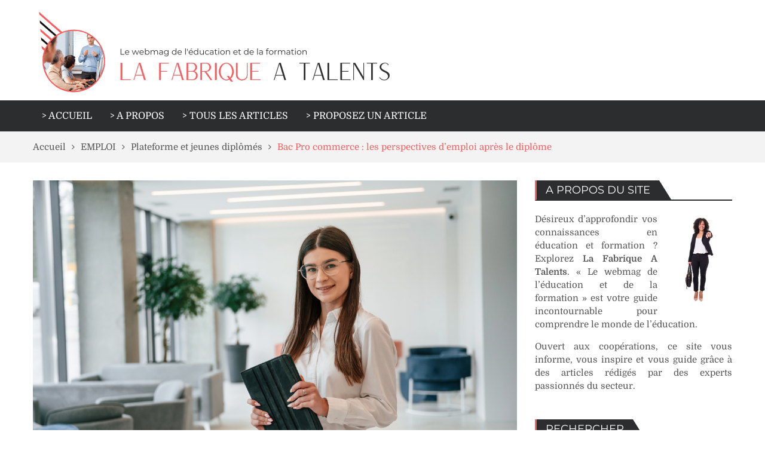

--- FILE ---
content_type: text/html; charset=UTF-8
request_url: https://lafabriqueatalents.fr/bac-pro-commerce-les-perspectives-demploi-apres-le-diplome/
body_size: 28666
content:
<!DOCTYPE html> <html lang="fr-FR"><head><meta charset="UTF-8"><script>if(navigator.userAgent.match(/MSIE|Internet Explorer/i)||navigator.userAgent.match(/Trident\/7\..*?rv:11/i)){var href=document.location.href;if(!href.match(/[?&]nowprocket/)){if(href.indexOf("?")==-1){if(href.indexOf("#")==-1){document.location.href=href+"?nowprocket=1"}else{document.location.href=href.replace("#","?nowprocket=1#")}}else{if(href.indexOf("#")==-1){document.location.href=href+"&nowprocket=1"}else{document.location.href=href.replace("#","&nowprocket=1#")}}}}</script><script>(()=>{class RocketLazyLoadScripts{constructor(){this.v="2.0.4",this.userEvents=["keydown","keyup","mousedown","mouseup","mousemove","mouseover","mouseout","touchmove","touchstart","touchend","touchcancel","wheel","click","dblclick","input"],this.attributeEvents=["onblur","onclick","oncontextmenu","ondblclick","onfocus","onmousedown","onmouseenter","onmouseleave","onmousemove","onmouseout","onmouseover","onmouseup","onmousewheel","onscroll","onsubmit"]}async t(){this.i(),this.o(),/iP(ad|hone)/.test(navigator.userAgent)&&this.h(),this.u(),this.l(this),this.m(),this.k(this),this.p(this),this._(),await Promise.all([this.R(),this.L()]),this.lastBreath=Date.now(),this.S(this),this.P(),this.D(),this.O(),this.M(),await this.C(this.delayedScripts.normal),await this.C(this.delayedScripts.defer),await this.C(this.delayedScripts.async),await this.T(),await this.F(),await this.j(),await this.A(),window.dispatchEvent(new Event("rocket-allScriptsLoaded")),this.everythingLoaded=!0,this.lastTouchEnd&&await new Promise(t=>setTimeout(t,500-Date.now()+this.lastTouchEnd)),this.I(),this.H(),this.U(),this.W()}i(){this.CSPIssue=sessionStorage.getItem("rocketCSPIssue"),document.addEventListener("securitypolicyviolation",t=>{this.CSPIssue||"script-src-elem"!==t.violatedDirective||"data"!==t.blockedURI||(this.CSPIssue=!0,sessionStorage.setItem("rocketCSPIssue",!0))},{isRocket:!0})}o(){window.addEventListener("pageshow",t=>{this.persisted=t.persisted,this.realWindowLoadedFired=!0},{isRocket:!0}),window.addEventListener("pagehide",()=>{this.onFirstUserAction=null},{isRocket:!0})}h(){let t;function e(e){t=e}window.addEventListener("touchstart",e,{isRocket:!0}),window.addEventListener("touchend",function i(o){o.changedTouches[0]&&t.changedTouches[0]&&Math.abs(o.changedTouches[0].pageX-t.changedTouches[0].pageX)<10&&Math.abs(o.changedTouches[0].pageY-t.changedTouches[0].pageY)<10&&o.timeStamp-t.timeStamp<200&&(window.removeEventListener("touchstart",e,{isRocket:!0}),window.removeEventListener("touchend",i,{isRocket:!0}),"INPUT"===o.target.tagName&&"text"===o.target.type||(o.target.dispatchEvent(new TouchEvent("touchend",{target:o.target,bubbles:!0})),o.target.dispatchEvent(new MouseEvent("mouseover",{target:o.target,bubbles:!0})),o.target.dispatchEvent(new PointerEvent("click",{target:o.target,bubbles:!0,cancelable:!0,detail:1,clientX:o.changedTouches[0].clientX,clientY:o.changedTouches[0].clientY})),event.preventDefault()))},{isRocket:!0})}q(t){this.userActionTriggered||("mousemove"!==t.type||this.firstMousemoveIgnored?"keyup"===t.type||"mouseover"===t.type||"mouseout"===t.type||(this.userActionTriggered=!0,this.onFirstUserAction&&this.onFirstUserAction()):this.firstMousemoveIgnored=!0),"click"===t.type&&t.preventDefault(),t.stopPropagation(),t.stopImmediatePropagation(),"touchstart"===this.lastEvent&&"touchend"===t.type&&(this.lastTouchEnd=Date.now()),"click"===t.type&&(this.lastTouchEnd=0),this.lastEvent=t.type,t.composedPath&&t.composedPath()[0].getRootNode()instanceof ShadowRoot&&(t.rocketTarget=t.composedPath()[0]),this.savedUserEvents.push(t)}u(){this.savedUserEvents=[],this.userEventHandler=this.q.bind(this),this.userEvents.forEach(t=>window.addEventListener(t,this.userEventHandler,{passive:!1,isRocket:!0})),document.addEventListener("visibilitychange",this.userEventHandler,{isRocket:!0})}U(){this.userEvents.forEach(t=>window.removeEventListener(t,this.userEventHandler,{passive:!1,isRocket:!0})),document.removeEventListener("visibilitychange",this.userEventHandler,{isRocket:!0}),this.savedUserEvents.forEach(t=>{(t.rocketTarget||t.target).dispatchEvent(new window[t.constructor.name](t.type,t))})}m(){const t="return false",e=Array.from(this.attributeEvents,t=>"data-rocket-"+t),i="["+this.attributeEvents.join("],[")+"]",o="[data-rocket-"+this.attributeEvents.join("],[data-rocket-")+"]",s=(e,i,o)=>{o&&o!==t&&(e.setAttribute("data-rocket-"+i,o),e["rocket"+i]=new Function("event",o),e.setAttribute(i,t))};new MutationObserver(t=>{for(const n of t)"attributes"===n.type&&(n.attributeName.startsWith("data-rocket-")||this.everythingLoaded?n.attributeName.startsWith("data-rocket-")&&this.everythingLoaded&&this.N(n.target,n.attributeName.substring(12)):s(n.target,n.attributeName,n.target.getAttribute(n.attributeName))),"childList"===n.type&&n.addedNodes.forEach(t=>{if(t.nodeType===Node.ELEMENT_NODE)if(this.everythingLoaded)for(const i of[t,...t.querySelectorAll(o)])for(const t of i.getAttributeNames())e.includes(t)&&this.N(i,t.substring(12));else for(const e of[t,...t.querySelectorAll(i)])for(const t of e.getAttributeNames())this.attributeEvents.includes(t)&&s(e,t,e.getAttribute(t))})}).observe(document,{subtree:!0,childList:!0,attributeFilter:[...this.attributeEvents,...e]})}I(){this.attributeEvents.forEach(t=>{document.querySelectorAll("[data-rocket-"+t+"]").forEach(e=>{this.N(e,t)})})}N(t,e){const i=t.getAttribute("data-rocket-"+e);i&&(t.setAttribute(e,i),t.removeAttribute("data-rocket-"+e))}k(t){Object.defineProperty(HTMLElement.prototype,"onclick",{get(){return this.rocketonclick||null},set(e){this.rocketonclick=e,this.setAttribute(t.everythingLoaded?"onclick":"data-rocket-onclick","this.rocketonclick(event)")}})}S(t){function e(e,i){let o=e[i];e[i]=null,Object.defineProperty(e,i,{get:()=>o,set(s){t.everythingLoaded?o=s:e["rocket"+i]=o=s}})}e(document,"onreadystatechange"),e(window,"onload"),e(window,"onpageshow");try{Object.defineProperty(document,"readyState",{get:()=>t.rocketReadyState,set(e){t.rocketReadyState=e},configurable:!0}),document.readyState="loading"}catch(t){console.log("WPRocket DJE readyState conflict, bypassing")}}l(t){this.originalAddEventListener=EventTarget.prototype.addEventListener,this.originalRemoveEventListener=EventTarget.prototype.removeEventListener,this.savedEventListeners=[],EventTarget.prototype.addEventListener=function(e,i,o){o&&o.isRocket||!t.B(e,this)&&!t.userEvents.includes(e)||t.B(e,this)&&!t.userActionTriggered||e.startsWith("rocket-")||t.everythingLoaded?t.originalAddEventListener.call(this,e,i,o):(t.savedEventListeners.push({target:this,remove:!1,type:e,func:i,options:o}),"mouseenter"!==e&&"mouseleave"!==e||t.originalAddEventListener.call(this,e,t.savedUserEvents.push,o))},EventTarget.prototype.removeEventListener=function(e,i,o){o&&o.isRocket||!t.B(e,this)&&!t.userEvents.includes(e)||t.B(e,this)&&!t.userActionTriggered||e.startsWith("rocket-")||t.everythingLoaded?t.originalRemoveEventListener.call(this,e,i,o):t.savedEventListeners.push({target:this,remove:!0,type:e,func:i,options:o})}}J(t,e){this.savedEventListeners=this.savedEventListeners.filter(i=>{let o=i.type,s=i.target||window;return e!==o||t!==s||(this.B(o,s)&&(i.type="rocket-"+o),this.$(i),!1)})}H(){EventTarget.prototype.addEventListener=this.originalAddEventListener,EventTarget.prototype.removeEventListener=this.originalRemoveEventListener,this.savedEventListeners.forEach(t=>this.$(t))}$(t){t.remove?this.originalRemoveEventListener.call(t.target,t.type,t.func,t.options):this.originalAddEventListener.call(t.target,t.type,t.func,t.options)}p(t){let e;function i(e){return t.everythingLoaded?e:e.split(" ").map(t=>"load"===t||t.startsWith("load.")?"rocket-jquery-load":t).join(" ")}function o(o){function s(e){const s=o.fn[e];o.fn[e]=o.fn.init.prototype[e]=function(){return this[0]===window&&t.userActionTriggered&&("string"==typeof arguments[0]||arguments[0]instanceof String?arguments[0]=i(arguments[0]):"object"==typeof arguments[0]&&Object.keys(arguments[0]).forEach(t=>{const e=arguments[0][t];delete arguments[0][t],arguments[0][i(t)]=e})),s.apply(this,arguments),this}}if(o&&o.fn&&!t.allJQueries.includes(o)){const e={DOMContentLoaded:[],"rocket-DOMContentLoaded":[]};for(const t in e)document.addEventListener(t,()=>{e[t].forEach(t=>t())},{isRocket:!0});o.fn.ready=o.fn.init.prototype.ready=function(i){function s(){parseInt(o.fn.jquery)>2?setTimeout(()=>i.bind(document)(o)):i.bind(document)(o)}return"function"==typeof i&&(t.realDomReadyFired?!t.userActionTriggered||t.fauxDomReadyFired?s():e["rocket-DOMContentLoaded"].push(s):e.DOMContentLoaded.push(s)),o([])},s("on"),s("one"),s("off"),t.allJQueries.push(o)}e=o}t.allJQueries=[],o(window.jQuery),Object.defineProperty(window,"jQuery",{get:()=>e,set(t){o(t)}})}P(){const t=new Map;document.write=document.writeln=function(e){const i=document.currentScript,o=document.createRange(),s=i.parentElement;let n=t.get(i);void 0===n&&(n=i.nextSibling,t.set(i,n));const c=document.createDocumentFragment();o.setStart(c,0),c.appendChild(o.createContextualFragment(e)),s.insertBefore(c,n)}}async R(){return new Promise(t=>{this.userActionTriggered?t():this.onFirstUserAction=t})}async L(){return new Promise(t=>{document.addEventListener("DOMContentLoaded",()=>{this.realDomReadyFired=!0,t()},{isRocket:!0})})}async j(){return this.realWindowLoadedFired?Promise.resolve():new Promise(t=>{window.addEventListener("load",t,{isRocket:!0})})}M(){this.pendingScripts=[];this.scriptsMutationObserver=new MutationObserver(t=>{for(const e of t)e.addedNodes.forEach(t=>{"SCRIPT"!==t.tagName||t.noModule||t.isWPRocket||this.pendingScripts.push({script:t,promise:new Promise(e=>{const i=()=>{const i=this.pendingScripts.findIndex(e=>e.script===t);i>=0&&this.pendingScripts.splice(i,1),e()};t.addEventListener("load",i,{isRocket:!0}),t.addEventListener("error",i,{isRocket:!0}),setTimeout(i,1e3)})})})}),this.scriptsMutationObserver.observe(document,{childList:!0,subtree:!0})}async F(){await this.X(),this.pendingScripts.length?(await this.pendingScripts[0].promise,await this.F()):this.scriptsMutationObserver.disconnect()}D(){this.delayedScripts={normal:[],async:[],defer:[]},document.querySelectorAll("script[type$=rocketlazyloadscript]").forEach(t=>{t.hasAttribute("data-rocket-src")?t.hasAttribute("async")&&!1!==t.async?this.delayedScripts.async.push(t):t.hasAttribute("defer")&&!1!==t.defer||"module"===t.getAttribute("data-rocket-type")?this.delayedScripts.defer.push(t):this.delayedScripts.normal.push(t):this.delayedScripts.normal.push(t)})}async _(){await this.L();let t=[];document.querySelectorAll("script[type$=rocketlazyloadscript][data-rocket-src]").forEach(e=>{let i=e.getAttribute("data-rocket-src");if(i&&!i.startsWith("data:")){i.startsWith("//")&&(i=location.protocol+i);try{const o=new URL(i).origin;o!==location.origin&&t.push({src:o,crossOrigin:e.crossOrigin||"module"===e.getAttribute("data-rocket-type")})}catch(t){}}}),t=[...new Map(t.map(t=>[JSON.stringify(t),t])).values()],this.Y(t,"preconnect")}async G(t){if(await this.K(),!0!==t.noModule||!("noModule"in HTMLScriptElement.prototype))return new Promise(e=>{let i;function o(){(i||t).setAttribute("data-rocket-status","executed"),e()}try{if(navigator.userAgent.includes("Firefox/")||""===navigator.vendor||this.CSPIssue)i=document.createElement("script"),[...t.attributes].forEach(t=>{let e=t.nodeName;"type"!==e&&("data-rocket-type"===e&&(e="type"),"data-rocket-src"===e&&(e="src"),i.setAttribute(e,t.nodeValue))}),t.text&&(i.text=t.text),t.nonce&&(i.nonce=t.nonce),i.hasAttribute("src")?(i.addEventListener("load",o,{isRocket:!0}),i.addEventListener("error",()=>{i.setAttribute("data-rocket-status","failed-network"),e()},{isRocket:!0}),setTimeout(()=>{i.isConnected||e()},1)):(i.text=t.text,o()),i.isWPRocket=!0,t.parentNode.replaceChild(i,t);else{const i=t.getAttribute("data-rocket-type"),s=t.getAttribute("data-rocket-src");i?(t.type=i,t.removeAttribute("data-rocket-type")):t.removeAttribute("type"),t.addEventListener("load",o,{isRocket:!0}),t.addEventListener("error",i=>{this.CSPIssue&&i.target.src.startsWith("data:")?(console.log("WPRocket: CSP fallback activated"),t.removeAttribute("src"),this.G(t).then(e)):(t.setAttribute("data-rocket-status","failed-network"),e())},{isRocket:!0}),s?(t.fetchPriority="high",t.removeAttribute("data-rocket-src"),t.src=s):t.src="data:text/javascript;base64,"+window.btoa(unescape(encodeURIComponent(t.text)))}}catch(i){t.setAttribute("data-rocket-status","failed-transform"),e()}});t.setAttribute("data-rocket-status","skipped")}async C(t){const e=t.shift();return e?(e.isConnected&&await this.G(e),this.C(t)):Promise.resolve()}O(){this.Y([...this.delayedScripts.normal,...this.delayedScripts.defer,...this.delayedScripts.async],"preload")}Y(t,e){this.trash=this.trash||[];let i=!0;var o=document.createDocumentFragment();t.forEach(t=>{const s=t.getAttribute&&t.getAttribute("data-rocket-src")||t.src;if(s&&!s.startsWith("data:")){const n=document.createElement("link");n.href=s,n.rel=e,"preconnect"!==e&&(n.as="script",n.fetchPriority=i?"high":"low"),t.getAttribute&&"module"===t.getAttribute("data-rocket-type")&&(n.crossOrigin=!0),t.crossOrigin&&(n.crossOrigin=t.crossOrigin),t.integrity&&(n.integrity=t.integrity),t.nonce&&(n.nonce=t.nonce),o.appendChild(n),this.trash.push(n),i=!1}}),document.head.appendChild(o)}W(){this.trash.forEach(t=>t.remove())}async T(){try{document.readyState="interactive"}catch(t){}this.fauxDomReadyFired=!0;try{await this.K(),this.J(document,"readystatechange"),document.dispatchEvent(new Event("rocket-readystatechange")),await this.K(),document.rocketonreadystatechange&&document.rocketonreadystatechange(),await this.K(),this.J(document,"DOMContentLoaded"),document.dispatchEvent(new Event("rocket-DOMContentLoaded")),await this.K(),this.J(window,"DOMContentLoaded"),window.dispatchEvent(new Event("rocket-DOMContentLoaded"))}catch(t){console.error(t)}}async A(){try{document.readyState="complete"}catch(t){}try{await this.K(),this.J(document,"readystatechange"),document.dispatchEvent(new Event("rocket-readystatechange")),await this.K(),document.rocketonreadystatechange&&document.rocketonreadystatechange(),await this.K(),this.J(window,"load"),window.dispatchEvent(new Event("rocket-load")),await this.K(),window.rocketonload&&window.rocketonload(),await this.K(),this.allJQueries.forEach(t=>t(window).trigger("rocket-jquery-load")),await this.K(),this.J(window,"pageshow");const t=new Event("rocket-pageshow");t.persisted=this.persisted,window.dispatchEvent(t),await this.K(),window.rocketonpageshow&&window.rocketonpageshow({persisted:this.persisted})}catch(t){console.error(t)}}async K(){Date.now()-this.lastBreath>45&&(await this.X(),this.lastBreath=Date.now())}async X(){return document.hidden?new Promise(t=>setTimeout(t)):new Promise(t=>requestAnimationFrame(t))}B(t,e){return e===document&&"readystatechange"===t||(e===document&&"DOMContentLoaded"===t||(e===window&&"DOMContentLoaded"===t||(e===window&&"load"===t||e===window&&"pageshow"===t)))}static run(){(new RocketLazyLoadScripts).t()}}RocketLazyLoadScripts.run()})();</script>
	    
    <meta name="viewport" content="width=device-width, initial-scale=1">
    <link rel="profile" href="http://gmpg.org/xfn/11">
    <link rel="pingback" href="https://lafabriqueatalents.fr/xmlrpc.php">
    <meta name="format-detection" content="telephone=no">
    <meta http-equiv="X-UA-Compatible" content="IE=edge">
    <meta name='robots' content='index, follow, max-image-preview:large, max-snippet:-1, max-video-preview:-1' />

	<!-- This site is optimized with the Yoast SEO plugin v26.8 - https://yoast.com/product/yoast-seo-wordpress/ -->
	<title>Bac Pro commerce : les perspectives d&#039;emploi après le diplôme</title>
<style id="wpr-usedcss">img:is([sizes=auto i],[sizes^="auto," i]){contain-intrinsic-size:3000px 1500px}img.emoji{display:inline!important;border:none!important;box-shadow:none!important;height:1em!important;width:1em!important;margin:0 .07em!important;vertical-align:-.1em!important;background:0 0!important;padding:0!important}:where(.wp-block-button__link){border-radius:9999px;box-shadow:none;padding:calc(.667em + 2px) calc(1.333em + 2px);text-decoration:none}:root :where(.wp-block-button .wp-block-button__link.is-style-outline),:root :where(.wp-block-button.is-style-outline>.wp-block-button__link){border:2px solid;padding:.667em 1.333em}:root :where(.wp-block-button .wp-block-button__link.is-style-outline:not(.has-text-color)),:root :where(.wp-block-button.is-style-outline>.wp-block-button__link:not(.has-text-color)){color:currentColor}:root :where(.wp-block-button .wp-block-button__link.is-style-outline:not(.has-background)),:root :where(.wp-block-button.is-style-outline>.wp-block-button__link:not(.has-background)){background-color:initial;background-image:none}:where(.wp-block-calendar table:not(.has-background) th){background:#ddd}:where(.wp-block-columns){margin-bottom:1.75em}:where(.wp-block-columns.has-background){padding:1.25em 2.375em}:where(.wp-block-post-comments input[type=submit]){border:none}:where(.wp-block-cover-image:not(.has-text-color)),:where(.wp-block-cover:not(.has-text-color)){color:#fff}:where(.wp-block-cover-image.is-light:not(.has-text-color)),:where(.wp-block-cover.is-light:not(.has-text-color)){color:#000}:root :where(.wp-block-cover h1:not(.has-text-color)),:root :where(.wp-block-cover h2:not(.has-text-color)),:root :where(.wp-block-cover h3:not(.has-text-color)),:root :where(.wp-block-cover h4:not(.has-text-color)),:root :where(.wp-block-cover h5:not(.has-text-color)),:root :where(.wp-block-cover h6:not(.has-text-color)),:root :where(.wp-block-cover p:not(.has-text-color)){color:inherit}:where(.wp-block-file){margin-bottom:1.5em}:where(.wp-block-file__button){border-radius:2em;display:inline-block;padding:.5em 1em}:where(.wp-block-file__button):is(a):active,:where(.wp-block-file__button):is(a):focus,:where(.wp-block-file__button):is(a):hover,:where(.wp-block-file__button):is(a):visited{box-shadow:none;color:#fff;opacity:.85;text-decoration:none}:where(.wp-block-group.wp-block-group-is-layout-constrained){position:relative}:root :where(.wp-block-image.is-style-rounded img,.wp-block-image .is-style-rounded img){border-radius:9999px}:where(.wp-block-latest-comments:not([style*=line-height] .wp-block-latest-comments__comment)){line-height:1.1}:where(.wp-block-latest-comments:not([style*=line-height] .wp-block-latest-comments__comment-excerpt p)){line-height:1.8}:root :where(.wp-block-latest-posts.is-grid){padding:0}:root :where(.wp-block-latest-posts.wp-block-latest-posts__list){padding-left:0}ul{box-sizing:border-box}:root :where(.wp-block-list.has-background){padding:1.25em 2.375em}:where(.wp-block-navigation.has-background .wp-block-navigation-item a:not(.wp-element-button)),:where(.wp-block-navigation.has-background .wp-block-navigation-submenu a:not(.wp-element-button)){padding:.5em 1em}:where(.wp-block-navigation .wp-block-navigation__submenu-container .wp-block-navigation-item a:not(.wp-element-button)),:where(.wp-block-navigation .wp-block-navigation__submenu-container .wp-block-navigation-submenu a:not(.wp-element-button)),:where(.wp-block-navigation .wp-block-navigation__submenu-container .wp-block-navigation-submenu button.wp-block-navigation-item__content),:where(.wp-block-navigation .wp-block-navigation__submenu-container .wp-block-pages-list__item button.wp-block-navigation-item__content){padding:.5em 1em}:root :where(p.has-background){padding:1.25em 2.375em}:where(p.has-text-color:not(.has-link-color)) a{color:inherit}:where(.wp-block-post-comments-form) input:not([type=submit]),:where(.wp-block-post-comments-form) textarea{border:1px solid #949494;font-family:inherit;font-size:1em}:where(.wp-block-post-comments-form) input:where(:not([type=submit]):not([type=checkbox])),:where(.wp-block-post-comments-form) textarea{padding:calc(.667em + 2px)}:where(.wp-block-post-excerpt){box-sizing:border-box;margin-bottom:var(--wp--style--block-gap);margin-top:var(--wp--style--block-gap)}:where(.wp-block-preformatted.has-background){padding:1.25em 2.375em}:where(.wp-block-search__button){border:1px solid #ccc;padding:6px 10px}:where(.wp-block-search__input){font-family:inherit;font-size:inherit;font-style:inherit;font-weight:inherit;letter-spacing:inherit;line-height:inherit;text-transform:inherit}:where(.wp-block-search__button-inside .wp-block-search__inside-wrapper){border:1px solid #949494;box-sizing:border-box;padding:4px}:where(.wp-block-search__button-inside .wp-block-search__inside-wrapper) .wp-block-search__input{border:none;border-radius:0;padding:0 4px}:where(.wp-block-search__button-inside .wp-block-search__inside-wrapper) .wp-block-search__input:focus{outline:0}:where(.wp-block-search__button-inside .wp-block-search__inside-wrapper) :where(.wp-block-search__button){padding:4px 8px}:root :where(.wp-block-separator.is-style-dots){height:auto;line-height:1;text-align:center}:root :where(.wp-block-separator.is-style-dots):before{color:currentColor;content:"···";font-family:serif;font-size:1.5em;letter-spacing:2em;padding-left:2em}:root :where(.wp-block-site-logo.is-style-rounded){border-radius:9999px}:where(.wp-block-social-links:not(.is-style-logos-only)) .wp-social-link{background-color:#f0f0f0;color:#444}:where(.wp-block-social-links:not(.is-style-logos-only)) .wp-social-link-amazon{background-color:#f90;color:#fff}:where(.wp-block-social-links:not(.is-style-logos-only)) .wp-social-link-bandcamp{background-color:#1ea0c3;color:#fff}:where(.wp-block-social-links:not(.is-style-logos-only)) .wp-social-link-behance{background-color:#0757fe;color:#fff}:where(.wp-block-social-links:not(.is-style-logos-only)) .wp-social-link-bluesky{background-color:#0a7aff;color:#fff}:where(.wp-block-social-links:not(.is-style-logos-only)) .wp-social-link-codepen{background-color:#1e1f26;color:#fff}:where(.wp-block-social-links:not(.is-style-logos-only)) .wp-social-link-deviantart{background-color:#02e49b;color:#fff}:where(.wp-block-social-links:not(.is-style-logos-only)) .wp-social-link-discord{background-color:#5865f2;color:#fff}:where(.wp-block-social-links:not(.is-style-logos-only)) .wp-social-link-dribbble{background-color:#e94c89;color:#fff}:where(.wp-block-social-links:not(.is-style-logos-only)) .wp-social-link-dropbox{background-color:#4280ff;color:#fff}:where(.wp-block-social-links:not(.is-style-logos-only)) .wp-social-link-etsy{background-color:#f45800;color:#fff}:where(.wp-block-social-links:not(.is-style-logos-only)) .wp-social-link-facebook{background-color:#0866ff;color:#fff}:where(.wp-block-social-links:not(.is-style-logos-only)) .wp-social-link-fivehundredpx{background-color:#000;color:#fff}:where(.wp-block-social-links:not(.is-style-logos-only)) .wp-social-link-flickr{background-color:#0461dd;color:#fff}:where(.wp-block-social-links:not(.is-style-logos-only)) .wp-social-link-foursquare{background-color:#e65678;color:#fff}:where(.wp-block-social-links:not(.is-style-logos-only)) .wp-social-link-github{background-color:#24292d;color:#fff}:where(.wp-block-social-links:not(.is-style-logos-only)) .wp-social-link-goodreads{background-color:#eceadd;color:#382110}:where(.wp-block-social-links:not(.is-style-logos-only)) .wp-social-link-google{background-color:#ea4434;color:#fff}:where(.wp-block-social-links:not(.is-style-logos-only)) .wp-social-link-gravatar{background-color:#1d4fc4;color:#fff}:where(.wp-block-social-links:not(.is-style-logos-only)) .wp-social-link-instagram{background-color:#f00075;color:#fff}:where(.wp-block-social-links:not(.is-style-logos-only)) .wp-social-link-lastfm{background-color:#e21b24;color:#fff}:where(.wp-block-social-links:not(.is-style-logos-only)) .wp-social-link-linkedin{background-color:#0d66c2;color:#fff}:where(.wp-block-social-links:not(.is-style-logos-only)) .wp-social-link-mastodon{background-color:#3288d4;color:#fff}:where(.wp-block-social-links:not(.is-style-logos-only)) .wp-social-link-medium{background-color:#000;color:#fff}:where(.wp-block-social-links:not(.is-style-logos-only)) .wp-social-link-meetup{background-color:#f6405f;color:#fff}:where(.wp-block-social-links:not(.is-style-logos-only)) .wp-social-link-patreon{background-color:#000;color:#fff}:where(.wp-block-social-links:not(.is-style-logos-only)) .wp-social-link-pinterest{background-color:#e60122;color:#fff}:where(.wp-block-social-links:not(.is-style-logos-only)) .wp-social-link-pocket{background-color:#ef4155;color:#fff}:where(.wp-block-social-links:not(.is-style-logos-only)) .wp-social-link-reddit{background-color:#ff4500;color:#fff}:where(.wp-block-social-links:not(.is-style-logos-only)) .wp-social-link-skype{background-color:#0478d7;color:#fff}:where(.wp-block-social-links:not(.is-style-logos-only)) .wp-social-link-snapchat{background-color:#fefc00;color:#fff;stroke:#000}:where(.wp-block-social-links:not(.is-style-logos-only)) .wp-social-link-soundcloud{background-color:#ff5600;color:#fff}:where(.wp-block-social-links:not(.is-style-logos-only)) .wp-social-link-spotify{background-color:#1bd760;color:#fff}:where(.wp-block-social-links:not(.is-style-logos-only)) .wp-social-link-telegram{background-color:#2aabee;color:#fff}:where(.wp-block-social-links:not(.is-style-logos-only)) .wp-social-link-threads{background-color:#000;color:#fff}:where(.wp-block-social-links:not(.is-style-logos-only)) .wp-social-link-tiktok{background-color:#000;color:#fff}:where(.wp-block-social-links:not(.is-style-logos-only)) .wp-social-link-tumblr{background-color:#011835;color:#fff}:where(.wp-block-social-links:not(.is-style-logos-only)) .wp-social-link-twitch{background-color:#6440a4;color:#fff}:where(.wp-block-social-links:not(.is-style-logos-only)) .wp-social-link-twitter{background-color:#1da1f2;color:#fff}:where(.wp-block-social-links:not(.is-style-logos-only)) .wp-social-link-vimeo{background-color:#1eb7ea;color:#fff}:where(.wp-block-social-links:not(.is-style-logos-only)) .wp-social-link-vk{background-color:#4680c2;color:#fff}:where(.wp-block-social-links:not(.is-style-logos-only)) .wp-social-link-wordpress{background-color:#3499cd;color:#fff}:where(.wp-block-social-links:not(.is-style-logos-only)) .wp-social-link-whatsapp{background-color:#25d366;color:#fff}:where(.wp-block-social-links:not(.is-style-logos-only)) .wp-social-link-x{background-color:#000;color:#fff}:where(.wp-block-social-links:not(.is-style-logos-only)) .wp-social-link-yelp{background-color:#d32422;color:#fff}:where(.wp-block-social-links:not(.is-style-logos-only)) .wp-social-link-youtube{background-color:red;color:#fff}:where(.wp-block-social-links.is-style-logos-only) .wp-social-link{background:0 0}:where(.wp-block-social-links.is-style-logos-only) .wp-social-link svg{height:1.25em;width:1.25em}:where(.wp-block-social-links.is-style-logos-only) .wp-social-link-amazon{color:#f90}:where(.wp-block-social-links.is-style-logos-only) .wp-social-link-bandcamp{color:#1ea0c3}:where(.wp-block-social-links.is-style-logos-only) .wp-social-link-behance{color:#0757fe}:where(.wp-block-social-links.is-style-logos-only) .wp-social-link-bluesky{color:#0a7aff}:where(.wp-block-social-links.is-style-logos-only) .wp-social-link-codepen{color:#1e1f26}:where(.wp-block-social-links.is-style-logos-only) .wp-social-link-deviantart{color:#02e49b}:where(.wp-block-social-links.is-style-logos-only) .wp-social-link-discord{color:#5865f2}:where(.wp-block-social-links.is-style-logos-only) .wp-social-link-dribbble{color:#e94c89}:where(.wp-block-social-links.is-style-logos-only) .wp-social-link-dropbox{color:#4280ff}:where(.wp-block-social-links.is-style-logos-only) .wp-social-link-etsy{color:#f45800}:where(.wp-block-social-links.is-style-logos-only) .wp-social-link-facebook{color:#0866ff}:where(.wp-block-social-links.is-style-logos-only) .wp-social-link-fivehundredpx{color:#000}:where(.wp-block-social-links.is-style-logos-only) .wp-social-link-flickr{color:#0461dd}:where(.wp-block-social-links.is-style-logos-only) .wp-social-link-foursquare{color:#e65678}:where(.wp-block-social-links.is-style-logos-only) .wp-social-link-github{color:#24292d}:where(.wp-block-social-links.is-style-logos-only) .wp-social-link-goodreads{color:#382110}:where(.wp-block-social-links.is-style-logos-only) .wp-social-link-google{color:#ea4434}:where(.wp-block-social-links.is-style-logos-only) .wp-social-link-gravatar{color:#1d4fc4}:where(.wp-block-social-links.is-style-logos-only) .wp-social-link-instagram{color:#f00075}:where(.wp-block-social-links.is-style-logos-only) .wp-social-link-lastfm{color:#e21b24}:where(.wp-block-social-links.is-style-logos-only) .wp-social-link-linkedin{color:#0d66c2}:where(.wp-block-social-links.is-style-logos-only) .wp-social-link-mastodon{color:#3288d4}:where(.wp-block-social-links.is-style-logos-only) .wp-social-link-medium{color:#000}:where(.wp-block-social-links.is-style-logos-only) .wp-social-link-meetup{color:#f6405f}:where(.wp-block-social-links.is-style-logos-only) .wp-social-link-patreon{color:#000}:where(.wp-block-social-links.is-style-logos-only) .wp-social-link-pinterest{color:#e60122}:where(.wp-block-social-links.is-style-logos-only) .wp-social-link-pocket{color:#ef4155}:where(.wp-block-social-links.is-style-logos-only) .wp-social-link-reddit{color:#ff4500}:where(.wp-block-social-links.is-style-logos-only) .wp-social-link-skype{color:#0478d7}:where(.wp-block-social-links.is-style-logos-only) .wp-social-link-snapchat{color:#fff;stroke:#000}:where(.wp-block-social-links.is-style-logos-only) .wp-social-link-soundcloud{color:#ff5600}:where(.wp-block-social-links.is-style-logos-only) .wp-social-link-spotify{color:#1bd760}:where(.wp-block-social-links.is-style-logos-only) .wp-social-link-telegram{color:#2aabee}:where(.wp-block-social-links.is-style-logos-only) .wp-social-link-threads{color:#000}:where(.wp-block-social-links.is-style-logos-only) .wp-social-link-tiktok{color:#000}:where(.wp-block-social-links.is-style-logos-only) .wp-social-link-tumblr{color:#011835}:where(.wp-block-social-links.is-style-logos-only) .wp-social-link-twitch{color:#6440a4}:where(.wp-block-social-links.is-style-logos-only) .wp-social-link-twitter{color:#1da1f2}:where(.wp-block-social-links.is-style-logos-only) .wp-social-link-vimeo{color:#1eb7ea}:where(.wp-block-social-links.is-style-logos-only) .wp-social-link-vk{color:#4680c2}:where(.wp-block-social-links.is-style-logos-only) .wp-social-link-whatsapp{color:#25d366}:where(.wp-block-social-links.is-style-logos-only) .wp-social-link-wordpress{color:#3499cd}:where(.wp-block-social-links.is-style-logos-only) .wp-social-link-x{color:#000}:where(.wp-block-social-links.is-style-logos-only) .wp-social-link-yelp{color:#d32422}:where(.wp-block-social-links.is-style-logos-only) .wp-social-link-youtube{color:red}:root :where(.wp-block-social-links .wp-social-link a){padding:.25em}:root :where(.wp-block-social-links.is-style-logos-only .wp-social-link a){padding:0}:root :where(.wp-block-social-links.is-style-pill-shape .wp-social-link a){padding-left:.6666666667em;padding-right:.6666666667em}:root :where(.wp-block-tag-cloud.is-style-outline){display:flex;flex-wrap:wrap;gap:1ch}:root :where(.wp-block-tag-cloud.is-style-outline a){border:1px solid;font-size:unset!important;margin-right:0;padding:1ch 2ch;text-decoration:none!important}:root :where(.wp-block-table-of-contents){box-sizing:border-box}:where(.wp-block-term-description){box-sizing:border-box;margin-bottom:var(--wp--style--block-gap);margin-top:var(--wp--style--block-gap)}:where(pre.wp-block-verse){font-family:inherit}.entry-content{counter-reset:footnotes}:root{--wp--preset--font-size--normal:16px;--wp--preset--font-size--huge:42px}.aligncenter{clear:both}.screen-reader-text{border:0;clip-path:inset(50%);height:1px;margin:-1px;overflow:hidden;padding:0;position:absolute;width:1px;word-wrap:normal!important}.screen-reader-text:focus{background-color:#ddd;clip-path:none;color:#444;display:block;font-size:1em;height:auto;left:5px;line-height:normal;padding:15px 23px 14px;text-decoration:none;top:5px;width:auto;z-index:100000}html :where(.has-border-color){border-style:solid}html :where([style*=border-top-color]){border-top-style:solid}html :where([style*=border-right-color]){border-right-style:solid}html :where([style*=border-bottom-color]){border-bottom-style:solid}html :where([style*=border-left-color]){border-left-style:solid}html :where([style*=border-width]){border-style:solid}html :where([style*=border-top-width]){border-top-style:solid}html :where([style*=border-right-width]){border-right-style:solid}html :where([style*=border-bottom-width]){border-bottom-style:solid}html :where([style*=border-left-width]){border-left-style:solid}html :where(img[class*=wp-image-]){height:auto;max-width:100%}:where(figure){margin:0 0 1em}html :where(.is-position-sticky){--wp-admin--admin-bar--position-offset:var(--wp-admin--admin-bar--height,0px)}@media screen and (max-width:600px){html :where(.is-position-sticky){--wp-admin--admin-bar--position-offset:0px}}:root{--wp--preset--aspect-ratio--square:1;--wp--preset--aspect-ratio--4-3:4/3;--wp--preset--aspect-ratio--3-4:3/4;--wp--preset--aspect-ratio--3-2:3/2;--wp--preset--aspect-ratio--2-3:2/3;--wp--preset--aspect-ratio--16-9:16/9;--wp--preset--aspect-ratio--9-16:9/16;--wp--preset--color--black:#000000;--wp--preset--color--cyan-bluish-gray:#abb8c3;--wp--preset--color--white:#ffffff;--wp--preset--color--pale-pink:#f78da7;--wp--preset--color--vivid-red:#cf2e2e;--wp--preset--color--luminous-vivid-orange:#ff6900;--wp--preset--color--luminous-vivid-amber:#fcb900;--wp--preset--color--light-green-cyan:#7bdcb5;--wp--preset--color--vivid-green-cyan:#00d084;--wp--preset--color--pale-cyan-blue:#8ed1fc;--wp--preset--color--vivid-cyan-blue:#0693e3;--wp--preset--color--vivid-purple:#9b51e0;--wp--preset--gradient--vivid-cyan-blue-to-vivid-purple:linear-gradient(135deg,rgba(6, 147, 227, 1) 0%,rgb(155, 81, 224) 100%);--wp--preset--gradient--light-green-cyan-to-vivid-green-cyan:linear-gradient(135deg,rgb(122, 220, 180) 0%,rgb(0, 208, 130) 100%);--wp--preset--gradient--luminous-vivid-amber-to-luminous-vivid-orange:linear-gradient(135deg,rgba(252, 185, 0, 1) 0%,rgba(255, 105, 0, 1) 100%);--wp--preset--gradient--luminous-vivid-orange-to-vivid-red:linear-gradient(135deg,rgba(255, 105, 0, 1) 0%,rgb(207, 46, 46) 100%);--wp--preset--gradient--very-light-gray-to-cyan-bluish-gray:linear-gradient(135deg,rgb(238, 238, 238) 0%,rgb(169, 184, 195) 100%);--wp--preset--gradient--cool-to-warm-spectrum:linear-gradient(135deg,rgb(74, 234, 220) 0%,rgb(151, 120, 209) 20%,rgb(207, 42, 186) 40%,rgb(238, 44, 130) 60%,rgb(251, 105, 98) 80%,rgb(254, 248, 76) 100%);--wp--preset--gradient--blush-light-purple:linear-gradient(135deg,rgb(255, 206, 236) 0%,rgb(152, 150, 240) 100%);--wp--preset--gradient--blush-bordeaux:linear-gradient(135deg,rgb(254, 205, 165) 0%,rgb(254, 45, 45) 50%,rgb(107, 0, 62) 100%);--wp--preset--gradient--luminous-dusk:linear-gradient(135deg,rgb(255, 203, 112) 0%,rgb(199, 81, 192) 50%,rgb(65, 88, 208) 100%);--wp--preset--gradient--pale-ocean:linear-gradient(135deg,rgb(255, 245, 203) 0%,rgb(182, 227, 212) 50%,rgb(51, 167, 181) 100%);--wp--preset--gradient--electric-grass:linear-gradient(135deg,rgb(202, 248, 128) 0%,rgb(113, 206, 126) 100%);--wp--preset--gradient--midnight:linear-gradient(135deg,rgb(2, 3, 129) 0%,rgb(40, 116, 252) 100%);--wp--preset--font-size--small:13px;--wp--preset--font-size--medium:20px;--wp--preset--font-size--large:36px;--wp--preset--font-size--x-large:42px;--wp--preset--spacing--20:0.44rem;--wp--preset--spacing--30:0.67rem;--wp--preset--spacing--40:1rem;--wp--preset--spacing--50:1.5rem;--wp--preset--spacing--60:2.25rem;--wp--preset--spacing--70:3.38rem;--wp--preset--spacing--80:5.06rem;--wp--preset--shadow--natural:6px 6px 9px rgba(0, 0, 0, .2);--wp--preset--shadow--deep:12px 12px 50px rgba(0, 0, 0, .4);--wp--preset--shadow--sharp:6px 6px 0px rgba(0, 0, 0, .2);--wp--preset--shadow--outlined:6px 6px 0px -3px rgba(255, 255, 255, 1),6px 6px rgba(0, 0, 0, 1);--wp--preset--shadow--crisp:6px 6px 0px rgba(0, 0, 0, 1)}:where(.is-layout-flex){gap:.5em}:where(.is-layout-grid){gap:.5em}:where(.wp-block-post-template.is-layout-flex){gap:1.25em}:where(.wp-block-post-template.is-layout-grid){gap:1.25em}:where(.wp-block-columns.is-layout-flex){gap:2em}:where(.wp-block-columns.is-layout-grid){gap:2em}:root :where(.wp-block-pullquote){font-size:1.5em;line-height:1.6}@font-face{font-display:swap;font-family:Domine;font-style:normal;font-weight:400;src:url(https://fonts.gstatic.com/s/domine/v24/L0x8DFMnlVwD4h3hu_qn.woff2) format('woff2');unicode-range:U+0000-00FF,U+0131,U+0152-0153,U+02BB-02BC,U+02C6,U+02DA,U+02DC,U+0304,U+0308,U+0329,U+2000-206F,U+20AC,U+2122,U+2191,U+2193,U+2212,U+2215,U+FEFF,U+FFFD}@font-face{font-display:swap;font-family:Domine;font-style:normal;font-weight:700;src:url(https://fonts.gstatic.com/s/domine/v24/L0x8DFMnlVwD4h3hu_qn.woff2) format('woff2');unicode-range:U+0000-00FF,U+0131,U+0152-0153,U+02BB-02BC,U+02C6,U+02DA,U+02DC,U+0304,U+0308,U+0329,U+2000-206F,U+20AC,U+2122,U+2191,U+2193,U+2212,U+2215,U+FEFF,U+FFFD}@font-face{font-display:swap;font-family:Montserrat;font-style:normal;font-weight:300;src:url(https://fonts.gstatic.com/s/montserrat/v30/JTUSjIg1_i6t8kCHKm459Wlhyw.woff2) format('woff2');unicode-range:U+0000-00FF,U+0131,U+0152-0153,U+02BB-02BC,U+02C6,U+02DA,U+02DC,U+0304,U+0308,U+0329,U+2000-206F,U+20AC,U+2122,U+2191,U+2193,U+2212,U+2215,U+FEFF,U+FFFD}@font-face{font-display:swap;font-family:Montserrat;font-style:normal;font-weight:400;src:url(https://fonts.gstatic.com/s/montserrat/v30/JTUSjIg1_i6t8kCHKm459Wlhyw.woff2) format('woff2');unicode-range:U+0000-00FF,U+0131,U+0152-0153,U+02BB-02BC,U+02C6,U+02DA,U+02DC,U+0304,U+0308,U+0329,U+2000-206F,U+20AC,U+2122,U+2191,U+2193,U+2212,U+2215,U+FEFF,U+FFFD}@font-face{font-display:swap;font-family:Montserrat;font-style:normal;font-weight:500;src:url(https://fonts.gstatic.com/s/montserrat/v30/JTUSjIg1_i6t8kCHKm459Wlhyw.woff2) format('woff2');unicode-range:U+0000-00FF,U+0131,U+0152-0153,U+02BB-02BC,U+02C6,U+02DA,U+02DC,U+0304,U+0308,U+0329,U+2000-206F,U+20AC,U+2122,U+2191,U+2193,U+2212,U+2215,U+FEFF,U+FFFD}@font-face{font-display:swap;font-family:Montserrat;font-style:normal;font-weight:600;src:url(https://fonts.gstatic.com/s/montserrat/v30/JTUSjIg1_i6t8kCHKm459Wlhyw.woff2) format('woff2');unicode-range:U+0000-00FF,U+0131,U+0152-0153,U+02BB-02BC,U+02C6,U+02DA,U+02DC,U+0304,U+0308,U+0329,U+2000-206F,U+20AC,U+2122,U+2191,U+2193,U+2212,U+2215,U+FEFF,U+FFFD}@font-face{font-display:swap;font-family:Montserrat;font-style:normal;font-weight:700;src:url(https://fonts.gstatic.com/s/montserrat/v30/JTUSjIg1_i6t8kCHKm459Wlhyw.woff2) format('woff2');unicode-range:U+0000-00FF,U+0131,U+0152-0153,U+02BB-02BC,U+02C6,U+02DA,U+02DC,U+0304,U+0308,U+0329,U+2000-206F,U+20AC,U+2122,U+2191,U+2193,U+2212,U+2215,U+FEFF,U+FFFD}a.meanmenu-reveal{display:none}.mean-container .mean-bar{float:left;position:absolute;width:100%;z-index:999999;left:0}.mean-container a.meanmenu-reveal{color:#1e435a;cursor:pointer;display:block;font-size:1px;font-weight:700;height:20px;line-height:20px;padding:20px 15px;position:absolute;right:0;text-decoration:none;text-indent:-9999em;top:0;width:27px}.mean-container a.meanmenu-reveal span{background:#fff;display:block;height:1px;margin-top:8px}a.meanmenu-reveal.meanclose{color:#fff}.mean-container .mean-nav{background:#2c4450;float:left;margin-top:60px;position:relative;width:100%;z-index:9999999}.mean-container .mean-nav ul{padding:0;margin:0;width:100%;list-style-type:none}.mean-container .mean-nav ul li{float:left;margin:0;position:relative;width:100%}.mean-container .mean-nav ul li a{display:block;float:left;width:90%;padding:1em 5%;margin:0;text-align:left;color:#fff;border-bottom:1px solid #383838;border-bottom:1px solid rgba(255,255,255,.5);text-decoration:none;font-family:Lato,'Open Sans',sans-serif}.mean-container .mean-nav ul li li a{width:80%;padding:1em 10%;border-bottom:1px solid #f1f1f1;border-bottom:1px solid rgba(255,255,255,.25);opacity:.75;text-shadow:none!important;visibility:visible}.mean-container .mean-nav ul li.mean-last a{border-bottom:none;margin-bottom:0}.mean-container .mean-nav ul li li li a{width:70%;padding:1em 15%}.mean-container .mean-nav ul li li li li a{width:60%;padding:1em 20%}.mean-container .mean-nav ul li li li li li a{width:50%;padding:1em 25%}.mean-container .mean-nav ul li a:hover{background:#252525;background:rgba(255,255,255,.1)}.mean-container .mean-nav ul li a.mean-expand{width:26px;height:26px;border:none!important;padding:12px!important;text-align:center;position:absolute;right:0;top:0;z-index:2;font-weight:700}.mean-container .mean-nav ul li a.mean-expand:hover{background:0 0}.mean-container .mean-push{float:left;width:100%;padding:0;margin:0;clear:both}.mean-container .mean-bar,.mean-container .mean-bar *{-webkit-box-sizing:content-box;-moz-box-sizing:content-box;box-sizing:content-box}.mean-container a.meanmenu-reveal span:first-child{margin:0}@font-face{font-display:swap;font-family:FontAwesome;src:url('https://lafabriqueatalents.fr/wp-content/themes/pt-magazine/assets/third-party/font-awesome/fonts/fontawesome-webfont.eot?v=4.7.0');src:url('https://lafabriqueatalents.fr/wp-content/themes/pt-magazine/assets/third-party/font-awesome/fonts/fontawesome-webfont.eot?#iefix&v=4.7.0') format('embedded-opentype'),url('https://lafabriqueatalents.fr/wp-content/themes/pt-magazine/assets/third-party/font-awesome/fonts/fontawesome-webfont.woff2?v=4.7.0') format('woff2'),url('https://lafabriqueatalents.fr/wp-content/themes/pt-magazine/assets/third-party/font-awesome/fonts/fontawesome-webfont.woff?v=4.7.0') format('woff'),url('https://lafabriqueatalents.fr/wp-content/themes/pt-magazine/assets/third-party/font-awesome/fonts/fontawesome-webfont.ttf?v=4.7.0') format('truetype'),url('https://lafabriqueatalents.fr/wp-content/themes/pt-magazine/assets/third-party/font-awesome/fonts/fontawesome-webfont.svg?v=4.7.0#fontawesomeregular') format('svg');font-weight:400;font-style:normal}.fa{display:inline-block;font:14px/1 FontAwesome;font-size:inherit;text-rendering:auto;-webkit-font-smoothing:antialiased;-moz-osx-font-smoothing:grayscale}.fa-search:before{content:"\f002"}.fa-angle-up:before{content:"\f106"}.slick-slider{position:relative;display:block;box-sizing:border-box;-webkit-user-select:none;-moz-user-select:none;-ms-user-select:none;user-select:none;-webkit-touch-callout:none;-khtml-user-select:none;-ms-touch-action:pan-y;touch-action:pan-y;-webkit-tap-highlight-color:transparent}.slick-list{position:relative;display:block;overflow:hidden;margin:0;padding:0}.slick-list:focus{outline:0}.slick-slider .slick-list,.slick-slider .slick-track{-webkit-transform:translate3d(0,0,0);-moz-transform:translate3d(0,0,0);-ms-transform:translate3d(0,0,0);-o-transform:translate3d(0,0,0);transform:translate3d(0,0,0)}.slick-track{position:relative;top:0;left:0;display:block}.slick-track:after,.slick-track:before{display:table;content:''}.slick-track:after{clear:both}.slick-loading .slick-track{visibility:hidden}.slick-slide{display:none;float:left;height:100%;min-height:1px}.slick-slide img{display:block}.slick-slide.slick-loading img{display:none}.slick-initialized .slick-slide{display:block}.slick-loading .slick-slide{visibility:hidden}.slick-vertical .slick-slide{display:block;height:auto;border:1px solid transparent}.slick-arrow.slick-hidden{display:none}html{font-family:sans-serif;-webkit-text-size-adjust:100%;-ms-text-size-adjust:100%}body{margin:0}article,aside,footer,header,main,nav{display:block}canvas,progress,video{display:inline-block;vertical-align:baseline}[hidden],template{display:none}a{background-color:transparent}b,strong{font-weight:700}h1{font-size:2em;margin:.67em 0}img{border:0}svg:not(:root){overflow:hidden}button,input,optgroup,select,textarea{color:inherit;font:inherit;margin:0}button{overflow:visible}button,select{text-transform:none}button,html input[type=button],input[type=submit]{-webkit-appearance:button;cursor:pointer}button[disabled],html input[disabled]{cursor:default}button::-moz-focus-inner,input::-moz-focus-inner{border:0;padding:0;outline:0}input{line-height:normal}input[type=checkbox],input[type=radio]{box-sizing:border-box;padding:0}input[type=number]::-webkit-inner-spin-button,input[type=number]::-webkit-outer-spin-button{height:auto}input[type=search]{-webkit-appearance:textfield;box-sizing:content-box}input[type=search]::-webkit-search-cancel-button,input[type=search]::-webkit-search-decoration{-webkit-appearance:none}fieldset{border:1px solid silver;margin:0 2px;padding:.35em .625em .75em}legend{border:0;padding:0}textarea{overflow:auto}optgroup{font-weight:700}table{border-collapse:collapse;border-spacing:0}button,input,select,textarea{color:#404040;font-size:14px;line-height:1.5}body{color:#555;font-size:15px;line-height:1.4;margin:0;font-family:Domine,serif;font-weight:400}h1,h2,h3,p{margin:0 0 15px}h1,h2,h3{color:#3d4351;font-family:Montserrat,sans-serif;font-weight:600}h1{font-size:28px}h2{font-size:24px}h3{font-size:20px}em,i{font-style:italic}html{box-sizing:border-box}*,::after,::before{box-sizing:inherit}body{background-color:#fff}ul{margin:0 0 1.5em 3em}ul{list-style:disc}li>ul{margin-bottom:0;margin-left:1.5em}ul{margin:0 0 .5em 1em;padding:0}img{height:auto;max-width:100%}table{margin:0 0 1.5em;width:100%}a.button,button,input[type=button],input[type=submit]{background:#ff5a5f;color:#fff;font-size:14px;line-height:1;padding:11px 35px;display:inline-block;font-family:Domine,serif;border:1px solid #ff5a5f;font-weight:400}a.button,a.button:hover,button,button:hover,input[type=button],input[type=button]:hover,input[type=submit],input[type=submit]:hover{-webkit-transition:.4s ease-in-out;-moz-transition:.4s ease-in-out;-o-transition:.4s ease-in-out;transition:.4s ease-in-out}a.button:hover,button:hover,input[type=button]:hover,input[type=submit]:hover{background-color:transparent;border-color:#ff5a5f;color:#ff5a5f}button:active,button:focus,input[type=button]:active,input[type=button]:focus,input[type=submit]:active,input[type=submit]:focus{border-color:#aaa #bbb #bbb;box-shadow:inset 0 -1px 0 rgba(255,255,255,.5),inset 0 2px 5px rgba(0,0,0,.15);outline:0}input[type=search],input[type=text],input[type=url],select,textarea{color:#666;border:1px solid #ccc}input[type=search]:focus,input[type=text]:focus,input[type=url]:focus,textarea:focus{color:#111;outline:0}input[type=search],input[type=text],input[type=url]{padding:9px}select{width:100%;padding:5px}textarea{padding:10px 20px;width:100%;resize:none}::-webkit-input-placeholder{color:#3d4351}::-moz-placeholder{color:#3d4351}a{color:#ff5a5f;text-decoration:inherit}a:visited{color:#ff5a5f}a.button:visited{color:#fff}a.button:visited:hover{color:#ff5a5f}a:active,a:focus,a:hover{color:#ff5a5f}a:focus{outline:inherit}a:active,a:hover{outline:0}#main-nav{display:block;float:left;transition:all .5s ease-in-out 0s;width:auto}.main-navigation ul{display:block;margin:0;padding:0}.main-navigation ul ul{background-color:#fff;left:-9999px;margin:0;min-width:200px;opacity:0;position:absolute;top:100%;transition:opacity .4s ease-in-out 0s;z-index:-9999}.main-navigation ul ul ul{left:100%;top:0}.main-navigation li{position:relative;display:inline-block;margin-bottom:0;float:left}.main-navigation ul>li:hover>ul{opacity:1;left:0;z-index:9999}.main-navigation ul ul ul ul{display:none}.main-navigation ul ul ul li:hover>ul{display:block}.main-navigation ul ul li:hover>ul{opacity:1;left:100%}.main-navigation li li{float:none;display:block}.main-navigation ul li li:first-child>a{border-left:none}.main-navigation ul li a{color:#fff;display:block;font-size:16px;font-weight:300;padding:18px 15px;position:relative;z-index:99;line-height:1}.main-navigation ul ul a{border-left:none;border-right:none;background:#2b2d2e;font-size:16px;height:auto;padding:15px;text-align:left;width:100%}.main-navigation ul ul a:hover{background:#464646}.main-navigation ul li.menu-item-has-children>a::after,.main-navigation ul li.page_item_has_children>a::after{content:"\f107";font-family:FontAwesome;margin-left:10px;margin-right:0;position:absolute;right:10px;transform:translate(0,-50%);-moz-transform:translate(0,-50%);-webkit-transform:translate(0,-50%);-ms-transform:translate(0,-50%);-o-transform:translate(0,-50%);top:50%}.main-navigation ul li li.menu-item-has-children>a::after,.main-navigation ul li li.page_item_has_children>a::after{content:"\f105";transform:translate(0,-50%);-moz-transform:translate(0,-50%);-webkit-transform:translate(0,-50%);-ms-transform:translate(0,-50%);-o-transform:translate(0,-50%);top:50%}.main-navigation ul li.menu-item-has-children a,.main-navigation ul li.page_item_has_children a{padding-right:30px}.site-main .post-navigation{margin:0 0 1.5em;overflow:hidden}.post-navigation .nav-next,.post-navigation .nav-previous{background:#ff5a5f;float:left;padding:5px 15px;width:auto;line-height:1.5}.post-navigation .nav-next:hover,.post-navigation .nav-previous:hover{background:#ff5a5f}.post-navigation .nav-previous{float:left}.post-navigation .nav-next{float:right}.post-navigation .nav-previous::before{content:"\f100";display:inline-block;font-family:FontAwesome;margin-right:5px;color:#fff}.post-navigation .nav-next::after{content:"\f101";display:inline-block;font-family:FontAwesome;margin-left:5px;color:#fff}.nav-links .nav-next a,.nav-links .nav-previous a{color:#fff}.nav-links{border-top:none;margin-bottom:20px;padding:20px 0;overflow:hidden}.post-navigation{float:left;width:100%}.post-navigation .nav-next,.post-navigation .nav-previous{padding:0;width:50%;background:0 0}.post-navigation .nav-previous{padding-right:15px;text-align:left}.post-navigation .nav-next{padding-left:15px;text-align:right}.post-navigation .nav-links .nav-next a,.post-navigation .nav-links .nav-previous a,.post-navigation .nav-next::after,.post-navigation .nav-previous::before{color:#3d4351;font-size:18px}.post-navigation .nav-links .nav-next:hover a,.post-navigation .nav-links .nav-next:hover:after,.post-navigation .nav-links .nav-previous:hover a,.post-navigation .nav-links .nav-previous:hover:before{color:#ff5a5f}.post-navigation .nav-next:hover,.post-navigation .nav-previous:hover{background:0 0}.screen-reader-text{clip:rect(1px,1px,1px,1px);position:absolute!important;height:1px;width:1px;overflow:hidden}.screen-reader-text:focus{background-color:#f1f1f1;border-radius:3px;box-shadow:0 0 2px 2px rgba(0,0,0,.6);clip:auto!important;color:#21759b;display:block;font-size:14px;font-size:.875rem;font-weight:700;height:auto;left:5px;line-height:normal;padding:15px 23px 14px;text-decoration:none;top:5px;width:auto;z-index:100000}.alignright{display:inline;float:right;margin-left:1.5em}.aligncenter{clear:both;display:block;margin-left:auto;margin-right:auto;margin-bottom:1.5em}.clear-fix::after,.clear-fix::before,.entry-content::after,.entry-content::before,.site-content::after,.site-content::before,.site-footer::after,.site-footer::before,.site-header::after,.site-header::before{content:"";display:table}.clear-fix::after,.entry-content::after,.site-content::after,.site-footer::after,.site-header::after{clear:both}.widget{margin:0 0 30px}.widget:last-child{margin:0}.widget select{max-width:100%}.hentry{margin:0 0 1.5em}.updated:not(.published){display:none}.group-blog .byline,.single .byline{display:inline}.entry-content{margin:1.5em 0 0}.entry-meta>span{margin:0 10px 0 0}.entry-meta>span a{color:#555;font-style:normal}.entry-content{margin:15px 0 0}.entry-content>span::before,.entry-meta>span::before{display:inline-block;font-family:FontAwesome;height:15px;margin-right:8px;content:"";color:#ff5a5f}.entry-meta .byline .author.vcard{margin-left:-4px}.entry-meta .posted-on::before{content:"\f073 "}.entry-meta .byline::before{content:"\f007"}.article-wrap-inner{position:relative}.entry-meta span.cat-links{left:0}.entry-meta span.cat-links a{color:#555;font-style:normal}.entry-meta span.cat-links:before{content:"\f115"}iframe,object{max-width:100%}#page{position:relative;margin:0 auto}.container{max-width:1210px;margin:0 auto;padding-left:20px;padding-right:20px}.inner-wrapper{margin-left:-15px;margin-right:-15px}.left{float:left}.right{float:right}li,p{font-family:Domine,serif;font-weight:400;font-size:15px;line-height:22px;color:#555}#content{padding:30px 0;clear:both}#primary{float:left;padding-left:15px;padding-right:15px;width:70%}#sidebar-primary{float:left;padding-left:15px;padding-right:15px;width:30%}.bottom-header,.site-header{float:left;width:100%}#recent-news li a{color:#fff;font-size:16px}.search-holder{float:right;padding-left:0;margin-top:9px;width:25%}.search-holder a.search-btn{float:right}.search-holder a i{line-height:31px;font-family:FontAwesome;font-size:16px;color:#fff}.search-holder.open a.search-btn .fa-search:before{content:"\f00d"}.bottom-header{padding-top:20px}.site-branding{float:left;margin-top:12px}#main-nav.full-width-nav{width:100%}.main-navigation-holder{float:left;width:100%}.main-navigation-holder{background:#2b2d2e;min-height:52px}.main-navigation li a i{font-family:FontAwesome;font-size:16px;color:#fff}.main-navigation ul li a:hover{color:#ff5a5f}.search-holder{position:relative}.slick-next,.slick-prev{font-size:0;height:34px;width:34px;text-align:center;background:#ff5a5f;position:absolute;bottom:8%;z-index:99;padding:0!important;border:0}.slick-next:active,.slick-next:focus,.slick-prev:active,.slick-prev:focus{outline:0;box-shadow:none}.slick-prev{right:64px}.slick-next{right:20px}.slick-next:hover,.slick-prev:hover{opacity:1;background:#ff5a5f}.slick-next:before,.slick-prev:before{display:inline-block;line-height:34px;font-size:25px;color:#fff;font-family:FontAwesome}.slick-prev:before{content:"\f104"}.slick-next:before{content:"\f105"}.slick-slider .slick-slide:focus{outline:0}.news-item,.news-item .news-thumb,.news-item .news-thumb a,.news-item .news-thumb img,.news-text-wrap,.news-text-wrap a,.news-text-wrap h2,.news-text-wrap h3,.news-text-wrap p,.popular-news-section,.section-title{float:left;width:100%}.section-title{margin-bottom:20px;border-left:3px solid #ff5a5f;border-bottom:2px solid #2b2d2e;text-align:right}.section-title h2,.section-title h3{float:left;padding:7px 15px;position:relative;background:#2b2d2e}.section-title h2:after,.section-title h3:after{content:"";display:block;height:0;width:0;border:32px solid transparent;border-bottom-color:#2b2d2e;border-width:0 20px 32px 0;position:absolute;left:100%;top:0}.section-title h2,.section-title h2 a,.section-title h3,.section-title h3 a{color:#fff;font-size:18px;font-weight:400;margin-bottom:0;line-height:1}.section-title a{display:inline-block;line-height:32px}.section-title a:hover{color:#3d4351}.news-item{float:none;display:inline-block;padding-right:15px;padding-left:15px;vertical-align:top;margin-left:-3px;position:relative;margin-bottom:20px}.news-col-3 .news-item{width:33.33%}.news-text-wrap{padding-top:20px}.news-text-wrap h2,.news-text-wrap h2 a,.news-text-wrap h3,.news-text-wrap h3 a{color:#3d4351;font-size:18px;font-weight:600;line-height:1.3}.news-text-wrap h2 a:hover,.news-text-wrap h2:hover,.news-text-wrap h3 a:hover,.news-text-wrap h3:hover{color:#ff5a5f}.news-text-wrap h2,.news-text-wrap h3{margin-bottom:8px}.news-text-wrap .cat-links a{width:auto}.news-text-wrap p{margin-top:8px;margin-bottom:0}.news-item .news-text-wrap .posted-date{color:#555;font-weight:400}.news-item.layout-two .news-thumb{float:left;width:105px;position:absolute}.news-item.layout-two .news-text-wrap{float:left;padding-top:0;padding-bottom:0;padding-left:120px;min-height:80px}.news-item.layout-two .news-text-wrap span{display:inline-block;width:100%}.news-item.layout-two .news-text-wrap h2,.news-item.layout-two .news-text-wrap h2 a,.news-item.layout-two .news-text-wrap h3,.news-item.layout-two .news-text-wrap h3 a{float:none;width:auto}.widget_media_image{float:left;width:100%}.widget_media_image{margin-bottom:30px;text-align:center}.widget_media_image img{display:inline-block}.news-col-3 .news-item{margin-left:-4px;width:33.33%}.breadcrumb,.breadcrumbs{float:left;width:100%}#breadcrumb{float:left;width:100%}#breadcrumb{padding-top:15px;padding-bottom:15px;background:#f3f3f3}.breadcrumbs ul,.breadcrumbs ul li{display:inline-block}.breadcrumbs ul{list-style:none;margin-left:0;margin-bottom:0}.breadcrumbs ul li a{color:#555}.breadcrumbs ul li a:after{content:"\f105";font-size:14px;color:#555;font-family:FontAwesome;margin-left:10px;margin-right:10px}.breadcrumbs ul li:last-child a:after{display:none}.breadcrumbs ul li:last-child span{color:#ff5a5f}.news-item .news-text-wrap .byline{color:#555}.news-item .news-text-wrap .byline:before{content:"\f2c0";color:#ff5a5f;font-size:14px;font-family:FontAwesome;margin-right:10px}#primary .page,#primary .page .article-wrap-inner,#primary .page .content-wrap,#primary .page .featured-thumb,#primary .post,#primary .post .article-wrap-inner,#primary .post .content-wrap,#primary .post .featured-thumb{float:left;width:100%}#primary .page .entry-title,#primary .post .entry-title{font-weight:400;font-size:24px}#primary .page .entry-title a,#primary .post .entry-title a{color:#2d4351}#primary .page .entry-title a:hover,#primary .post .entry-title a:hover{color:#ff5a5f}#primary .page .featured-thumb,#primary .post .featured-thumb{line-height:0;margin-bottom:20px}#primary .page .content-wrap,#primary .post .content-wrap{padding-top:0}.blog-layout-grid #primary .page,.blog-layout-grid #primary .post{width:50%;float:none;display:inline-block;margin-left:-3px;padding-left:15px;padding-right:15px;vertical-align:top}.related-posts,.single-post .post,.single-post .post .article-wrap-inner,.single-post .post .content-wrap,.single-post .post .featured-thumb{float:left;width:100%}.single-post .featured-thumb{line-height:0}.single-post .post .content-wrap{padding-top:20px}.single-post .post .content-wrap .entry-title{font-size:30px}.related-posts-title{margin-top:15px}.related-posts.news-col-3 .news-item{float:left;margin-left:0}.page.blog-layout-grid #primary .page,.single-post.blog-layout-grid #primary .page,.single-post.blog-layout-grid #primary .post{width:100%;float:left;margin-left:0;padding-left:0;padding-right:0}.page #primary .page .content-wrap,.single-post #primary .page .content-wrap,.single-post #primary .post .content-wrap{padding-top:0}.page #primary .page .featured-thumb,.single-post #primary .page .featured-thumb,.single-post #primary .post .featured-thumb{margin-bottom:20px}.sidebar .widget{display:inline-block;width:100%}.sidebar .widget_search form{position:relative;width:100%;display:inline-block}.sidebar .widget_search form input[type=search],.sidebar .widget_search form input[type=text]{width:100%;box-sizing:border-box}.sidebar .widget_search button{position:absolute;top:0;right:0;border:0;padding:12px;background:#ff5a5f}.sidebar .widget_search button:hover{border:0}.sidebar .widget_search button i{color:#fff;font-size:16px;font-family:FontAwesome}.sidebar .widget_categories ul,.sidebar ul{margin:0;list-style:none}.sidebar .widget_categories ul li:last-child{margin-bottom:0}.sidebar .widget_categories ul li a,.sidebar ul li a{color:#555;font-size:15px;font-weight:400;position:relative}.sidebar ul li{padding-left:17px;position:relative;width:100%;margin-bottom:10px;display:inline-block}.sidebar ul li:before{content:"\f101";color:#ff5a5f;font-family:FontAwesome;font-size:15px;position:absolute;left:0;top:0}.sidebar .news-item{padding-left:0;padding-right:0;margin-left:0}.sidebar .news-item:last-child{margin-bottom:0}.sidebar .widget_categories li a:hover,.sidebar .widget_categories li:hover,.sidebar .widget_categories li:hover a,.sidebar .widget_categories ul li a:hover,.sidebar a:hover,.sidebar ul li a:hover{color:#ff5a5f}.site-footer{float:left;width:100%}.site-footer{background:#1d2022}.site-footer .site-info-holder{border-top:1px solid #464d60;padding-top:30px;padding-bottom:30px;float:left;width:100%}.scrollup{background-color:#ff5a5f;border-radius:50%;height:50px;width:50px;bottom:50px;color:#fff;display:none;float:right;position:fixed;right:10px;text-align:center;z-index:99999;transition:all .5s ease-in-out 0s}.scrollup i{font-size:30px;color:#fff;line-height:49px}.global-layout-right-sidebar #sidebar-primary{float:right}.mean-container .mean-bar{background:0 0;box-shadow:none;z-index:999}.mean-container a.meanmenu-reveal span{background:#fff}.mean-container .mean-nav ul li a{background:#ff5a5f;text-shadow:none;width:100%;padding:20px}.mean-container a.meanmenu-reveal{color:#fff;top:0;left:44px!important;z-index:99999999999;padding:16px 15px}.home-icon-disabled.mean-container a.meanmenu-reveal{left:0!important}.mean-container .mean-nav{margin-top:0;background:#2b2d2e}.home-icon-disabled.mean-container .mean-nav{margin-top:52px}.mean-container .mean-nav ul li a.mean-expand{z-index:999}.mean-container .main-navigation{margin-top:0}@media screen and (max-width:1180px){.container{max-width:100%}.main-navigation ul li a{padding-left:12px;padding-right:12px}}@media screen and (max-width:1050px){.site-branding{margin-right:30px}#main-nav{display:none}.mean-container .main-navigation ul li.menu-item-has-children>a::after,.mean-container .main-navigation ul li.page_item_has_children>a::after{display:none}.mean-container .mean-nav{overflow:hidden}.main-navigation ul li ul{position:relative;top:0;left:0!important;opacity:1}.mean-container .mean-nav ul li a.mean-expand{z-index:99999999;height:57px;width:57px;line-height:57px;color:#fff!important;background:0 0;box-shadow:none;padding:0!important;border-left:1px solid rgba(255,255,255,.5)!important}.mean-container .mean-nav ul li a.mean-expand.mean-clicked,.mean-container .mean-nav ul li a.mean-expand.mean-clicked:hover,.mean-container .mean-nav ul li a.mean-expand:hover{background:0 0}.mean-container .main-navigation ul li.menu-item-has-children>a,.mean-container .main-navigation ul li.page_item_has_children>a{padding-right:40px}.mean-container .mean-nav ul li li a{width:100%;opacity:1}.mean-container .mean-nav ul li li li a{width:100%}.mean-container .mean-nav ul li a:hover{background:#ff5a5f}.mean-container .main-navigation ul ul{border-top:0}.main-navigation .wrap-menu-content{width:100%}.search-holder{z-index:9999;margin-top:8px;width:30%}.main-navigation-holder{padding-top:0;padding-bottom:0}}@media screen and (max-width:991px){#primary,#sidebar-primary{width:100%}#sidebar-primary{margin-top:30px}}@media screen and (max-width:767px){.mean-container .main-navigation{margin-top:0}.search-holder{z-index:99999}.blog-layout-grid #primary .page,.blog-layout-grid #primary .post{width:100%}.news-col-3 .news-item{width:100%}.news-col-3 .news-item{margin-left:0}#sidebar-primary{margin-top:30px}}@media screen and (max-width:640px){.news-col-3 .news-item{width:100%}.search-holder{width:50%}}@media screen and (max-width:479px){.mean-container a.meanmenu-reveal{left:39px!important}.search-holder{width:70%}}.entry-content>.aligncenter{margin-left:auto;margin-right:auto}@media only screen and (min-width:768px){.entry-content>.aligncenter{margin-left:0;margin-right:0}}#primary ul li ul{list-style:circle;margin-left:0;padding-left:30px}.site-content{overflow:hidden}.single.single-post #primary .post .content-wrap .entry-title{font-size:30px}div#sticky-wrapper{float:left;width:100%;position:relative;z-index:99999}.mean-container .mean-nav ul li a,.mean-container .mean-nav ul li a:hover,.scrollup,.sidebar .widget_search button,.slick-next,.slick-next:hover,.slick-prev,.slick-prev:hover{background:#fe5d5f}#primary .page .entry-title a:hover,#primary .post .entry-title a:hover,.breadcrumbs ul li:last-child span,.entry-content>span::before,.entry-meta>span::before,.main-navigation ul li a:hover,.news-item .news-text-wrap .byline:before,.news-text-wrap h2 a:hover,.news-text-wrap h2:hover,.news-text-wrap h3 a:hover,.news-text-wrap h3:hover,.post-navigation .nav-links .nav-next:hover a,.post-navigation .nav-links .nav-next:hover:after,.post-navigation .nav-links .nav-previous:hover a,.post-navigation .nav-links .nav-previous:hover:before,.sidebar .widget_categories li a:hover,.sidebar .widget_categories li:hover,.sidebar .widget_categories li:hover a,.sidebar .widget_categories ul li a:hover,.sidebar a:hover,.sidebar ul li a:hover,.sidebar ul li:before,a,a.button:visited:hover,a:active,a:focus,a:hover,a:visited{color:#fe5d5f}a.button:hover,button:hover,input[type=button]:hover,input[type=submit]:hover{border-color:#fe5d5f;color:#fe5d5f}a.button,button,input[type=button],input[type=submit]{background:#fe5d5f;border:1px solid #fe5d5f}.section-title{border-left:3px solid #fe5d5f}header img.custom-logo{width:auto;height:auto;max-width:100%;object-fit:contain;max-height:initial}header .bottom-header{padding-top:0}footer{font-size:0}footer p{font-size:15px;margin:0}.theiaStickySidebar:after{content:"";display:table;clear:both}.lwptoc{margin:32px 0}.lwptoc:first-child{margin-top:16px}.lwptoc_i{padding:14px 18px 18px;text-align:left}.lwptoc_header{margin-bottom:6px}.lwptoc_toggle{white-space:nowrap;margin-left:4px;font-size:80%}.lwptoc_toggle:before{content:'['}.lwptoc_toggle:after{content:']'}.lwptoc_toggle_label{margin:0 1px}.lwptoc_item{margin-top:2px}.lwptoc_item:first-child{margin-top:0}.lwptoc_itemWrap .lwptoc_itemWrap{margin:2px 0 0 14px}.lwptoc-autoWidth .lwptoc_i{display:inline-block}.lwptoc-baseItems .lwptoc_items{font-size:90%}</style>
	<meta name="description" content="Vous venez de décrocher votre bac professionnel spécialisé en commerce ? Félicitations, vous venez de franchir une étape clé vers le monde du travail !" />
	<link rel="canonical" href="https://lafabriqueatalents.fr/bac-pro-commerce-les-perspectives-demploi-apres-le-diplome/" />
	<meta property="og:locale" content="fr_FR" />
	<meta property="og:type" content="article" />
	<meta property="og:title" content="Bac Pro commerce : les perspectives d&#039;emploi après le diplôme" />
	<meta property="og:description" content="Vous venez de décrocher votre bac professionnel spécialisé en commerce ? Félicitations, vous venez de franchir une étape clé vers le monde du travail !" />
	<meta property="og:url" content="https://lafabriqueatalents.fr/bac-pro-commerce-les-perspectives-demploi-apres-le-diplome/" />
	<meta property="og:site_name" content="La Fabrique A Talents" />
	<meta property="article:published_time" content="2024-04-19T14:07:57+00:00" />
	<meta property="og:image" content="https://lafabriqueatalents.fr/wp-content/uploads/2024/04/bac-pro-commerce.jpg" />
	<meta property="og:image:width" content="1200" />
	<meta property="og:image:height" content="798" />
	<meta property="og:image:type" content="image/jpeg" />
	<meta name="author" content="Déborah de la Trotière" />
	<meta name="twitter:card" content="summary_large_image" />
	<meta name="twitter:label1" content="Écrit par" />
	<meta name="twitter:data1" content="Déborah de la Trotière" />
	<meta name="twitter:label2" content="Durée de lecture estimée" />
	<meta name="twitter:data2" content="4 minutes" />
	<script type="application/ld+json" class="yoast-schema-graph">{"@context":"https://schema.org","@graph":[{"@type":"Article","@id":"https://lafabriqueatalents.fr/bac-pro-commerce-les-perspectives-demploi-apres-le-diplome/#article","isPartOf":{"@id":"https://lafabriqueatalents.fr/bac-pro-commerce-les-perspectives-demploi-apres-le-diplome/"},"author":{"name":"Déborah de la Trotière","@id":"https://lafabriqueatalents.fr/#/schema/person/1fba7bbf27756f796605db9371f6b4f7"},"headline":"Bac Pro commerce : les perspectives d&#8217;emploi après le diplôme","datePublished":"2024-04-19T14:07:57+00:00","mainEntityOfPage":{"@id":"https://lafabriqueatalents.fr/bac-pro-commerce-les-perspectives-demploi-apres-le-diplome/"},"wordCount":742,"publisher":{"@id":"https://lafabriqueatalents.fr/#organization"},"image":{"@id":"https://lafabriqueatalents.fr/bac-pro-commerce-les-perspectives-demploi-apres-le-diplome/#primaryimage"},"thumbnailUrl":"https://lafabriqueatalents.fr/wp-content/uploads/2024/04/bac-pro-commerce.jpg","articleSection":["Plateforme et jeunes diplômés"],"inLanguage":"fr-FR"},{"@type":"WebPage","@id":"https://lafabriqueatalents.fr/bac-pro-commerce-les-perspectives-demploi-apres-le-diplome/","url":"https://lafabriqueatalents.fr/bac-pro-commerce-les-perspectives-demploi-apres-le-diplome/","name":"Bac Pro commerce : les perspectives d'emploi après le diplôme","isPartOf":{"@id":"https://lafabriqueatalents.fr/#website"},"primaryImageOfPage":{"@id":"https://lafabriqueatalents.fr/bac-pro-commerce-les-perspectives-demploi-apres-le-diplome/#primaryimage"},"image":{"@id":"https://lafabriqueatalents.fr/bac-pro-commerce-les-perspectives-demploi-apres-le-diplome/#primaryimage"},"thumbnailUrl":"https://lafabriqueatalents.fr/wp-content/uploads/2024/04/bac-pro-commerce.jpg","datePublished":"2024-04-19T14:07:57+00:00","description":"Vous venez de décrocher votre bac professionnel spécialisé en commerce ? Félicitations, vous venez de franchir une étape clé vers le monde du travail !","breadcrumb":{"@id":"https://lafabriqueatalents.fr/bac-pro-commerce-les-perspectives-demploi-apres-le-diplome/#breadcrumb"},"inLanguage":"fr-FR","potentialAction":[{"@type":"ReadAction","target":["https://lafabriqueatalents.fr/bac-pro-commerce-les-perspectives-demploi-apres-le-diplome/"]}]},{"@type":"ImageObject","inLanguage":"fr-FR","@id":"https://lafabriqueatalents.fr/bac-pro-commerce-les-perspectives-demploi-apres-le-diplome/#primaryimage","url":"https://lafabriqueatalents.fr/wp-content/uploads/2024/04/bac-pro-commerce.jpg","contentUrl":"https://lafabriqueatalents.fr/wp-content/uploads/2024/04/bac-pro-commerce.jpg","width":1200,"height":798,"caption":"bac pro commerce"},{"@type":"BreadcrumbList","@id":"https://lafabriqueatalents.fr/bac-pro-commerce-les-perspectives-demploi-apres-le-diplome/#breadcrumb","itemListElement":[{"@type":"ListItem","position":1,"name":"Accueil","item":"https://lafabriqueatalents.fr/"},{"@type":"ListItem","position":2,"name":"Bac Pro commerce : les perspectives d&#8217;emploi après le diplôme"}]},{"@type":"WebSite","@id":"https://lafabriqueatalents.fr/#website","url":"https://lafabriqueatalents.fr/","name":"La Fabrique A Talents","description":"Le webmag de l&#039;éducation et de la formation","publisher":{"@id":"https://lafabriqueatalents.fr/#organization"},"potentialAction":[{"@type":"SearchAction","target":{"@type":"EntryPoint","urlTemplate":"https://lafabriqueatalents.fr/?s={search_term_string}"},"query-input":{"@type":"PropertyValueSpecification","valueRequired":true,"valueName":"search_term_string"}}],"inLanguage":"fr-FR"},{"@type":"Organization","@id":"https://lafabriqueatalents.fr/#organization","name":"La Fabrique A Talents","url":"https://lafabriqueatalents.fr/","logo":{"@type":"ImageObject","inLanguage":"fr-FR","@id":"https://lafabriqueatalents.fr/#/schema/logo/image/","url":"https://lafabriqueatalents.fr/wp-content/uploads/2023/11/LaFabriqueATalents.png","contentUrl":"https://lafabriqueatalents.fr/wp-content/uploads/2023/11/LaFabriqueATalents.png","width":800,"height":150,"caption":"La Fabrique A Talents"},"image":{"@id":"https://lafabriqueatalents.fr/#/schema/logo/image/"}},{"@type":"Person","@id":"https://lafabriqueatalents.fr/#/schema/person/1fba7bbf27756f796605db9371f6b4f7","name":"Déborah de la Trotière"}]}</script>
	<!-- / Yoast SEO plugin. -->



<link href='https://fonts.gstatic.com' crossorigin rel='preconnect' />
<link rel="alternate" type="application/rss+xml" title="La Fabrique A Talents &raquo; Flux" href="https://lafabriqueatalents.fr/feed/" />
<link rel="alternate" type="application/rss+xml" title="La Fabrique A Talents &raquo; Flux des commentaires" href="https://lafabriqueatalents.fr/comments/feed/" />
<link rel="alternate" title="oEmbed (JSON)" type="application/json+oembed" href="https://lafabriqueatalents.fr/wp-json/oembed/1.0/embed?url=https%3A%2F%2Flafabriqueatalents.fr%2Fbac-pro-commerce-les-perspectives-demploi-apres-le-diplome%2F" />
<link rel="alternate" title="oEmbed (XML)" type="text/xml+oembed" href="https://lafabriqueatalents.fr/wp-json/oembed/1.0/embed?url=https%3A%2F%2Flafabriqueatalents.fr%2Fbac-pro-commerce-les-perspectives-demploi-apres-le-diplome%2F&#038;format=xml" />
<style id='wp-img-auto-sizes-contain-inline-css' type='text/css'></style>
<style id='wp-emoji-styles-inline-css' type='text/css'></style>
<style id='wp-block-library-inline-css' type='text/css'></style><style id='global-styles-inline-css' type='text/css'></style>

<style id='classic-theme-styles-inline-css' type='text/css'></style>





<script type="rocketlazyloadscript" data-rocket-type="text/javascript" data-rocket-src="https://lafabriqueatalents.fr/wp-includes/js/jquery/jquery.min.js?ver=3.7.1" id="jquery-core-js" data-rocket-defer defer></script>
<script type="rocketlazyloadscript" data-rocket-type="text/javascript" data-rocket-src="https://lafabriqueatalents.fr/wp-includes/js/jquery/jquery-migrate.min.js?ver=3.4.1" id="jquery-migrate-js" data-rocket-defer defer></script>
<link rel="https://api.w.org/" href="https://lafabriqueatalents.fr/wp-json/" /><link rel="alternate" title="JSON" type="application/json" href="https://lafabriqueatalents.fr/wp-json/wp/v2/posts/176" /><link rel="EditURI" type="application/rsd+xml" title="RSD" href="https://lafabriqueatalents.fr/xmlrpc.php?rsd" />

<link rel='shortlink' href='https://lafabriqueatalents.fr/?p=176' />
               
            
        <style type="text/css"></style>

        <link rel="icon" href="https://lafabriqueatalents.fr/wp-content/uploads/2022/05/cropped-web-designer-32x32.jpg" sizes="32x32" />
<link rel="icon" href="https://lafabriqueatalents.fr/wp-content/uploads/2022/05/cropped-web-designer-192x192.jpg" sizes="192x192" />
<link rel="apple-touch-icon" href="https://lafabriqueatalents.fr/wp-content/uploads/2022/05/cropped-web-designer-180x180.jpg" />
<meta name="msapplication-TileImage" content="https://lafabriqueatalents.fr/wp-content/uploads/2022/05/cropped-web-designer-270x270.jpg" />
		<style type="text/css" id="wp-custom-css"></style>
		<noscript><style id="rocket-lazyload-nojs-css">.rll-youtube-player, [data-lazy-src]{display:none !important;}</style></noscript>
<style id="wpr-lazyload-bg-container"></style><style id="wpr-lazyload-bg-exclusion"></style>
<noscript>
<style id="wpr-lazyload-bg-nostyle"></style>
</noscript>
<script type="application/javascript">const rocket_pairs = []; const rocket_excluded_pairs = [];</script><meta name="generator" content="WP Rocket 3.20.3" data-wpr-features="wpr_lazyload_css_bg_img wpr_remove_unused_css wpr_delay_js wpr_defer_js wpr_minify_js wpr_lazyload_images wpr_minify_css wpr_preload_links wpr_host_fonts_locally wpr_desktop" /></head>

<body class="wp-singular post-template-default single single-post postid-176 single-format-standard wp-custom-logo wp-theme-pt-magazine group-blog global-layout-right-sidebar blog-layout-grid global-sticky-sidebar">
	<div data-rocket-location-hash="54257ff4dc2eb7aae68fa23eb5f11e06" id="page" class="site">
		<header data-rocket-location-hash="e6dec5522a8b56befa615ed1945d2e58" id="masthead" class="site-header" role="banner">        <div data-rocket-location-hash="0b0ebb6476fb8224c1ea0088bb2a70fb" class="bottom-header">
            <div data-rocket-location-hash="c2b2a1461d8b94e639cd80a05325878c" class="container">
                <div class="site-branding">
                    <a href="https://lafabriqueatalents.fr/" class="custom-logo-link" rel="home"><img width="800" height="150" src="data:image/svg+xml,%3Csvg%20xmlns='http://www.w3.org/2000/svg'%20viewBox='0%200%20800%20150'%3E%3C/svg%3E" class="custom-logo" alt="La Fabrique A Talents" decoding="async" fetchpriority="high" data-lazy-srcset="https://lafabriqueatalents.fr/wp-content/uploads/2023/11/LaFabriqueATalents.png 800w, https://lafabriqueatalents.fr/wp-content/uploads/2023/11/LaFabriqueATalents-300x56.png 300w, https://lafabriqueatalents.fr/wp-content/uploads/2023/11/LaFabriqueATalents-768x144.png 768w" data-lazy-sizes="(max-width: 800px) 100vw, 800px" data-lazy-src="https://lafabriqueatalents.fr/wp-content/uploads/2023/11/LaFabriqueATalents.png" /><noscript><img width="800" height="150" src="https://lafabriqueatalents.fr/wp-content/uploads/2023/11/LaFabriqueATalents.png" class="custom-logo" alt="La Fabrique A Talents" decoding="async" fetchpriority="high" srcset="https://lafabriqueatalents.fr/wp-content/uploads/2023/11/LaFabriqueATalents.png 800w, https://lafabriqueatalents.fr/wp-content/uploads/2023/11/LaFabriqueATalents-300x56.png 300w, https://lafabriqueatalents.fr/wp-content/uploads/2023/11/LaFabriqueATalents-768x144.png 768w" sizes="(max-width: 800px) 100vw, 800px" /></noscript></a>                </div>
                                
            </div>
        </div>

                <div data-rocket-location-hash="adeb1e1e3a32cefea5f5bedd0c7883d0" class="sticky-wrapper" id="sticky-wrapper">
        <div class="main-navigation-holder home-icon-disabled">
            <div data-rocket-location-hash="e6eb6fcccd8ab4e0754c54f80a5d14c0" class="container">
                                <div id="main-nav" class="full-width-nav clear-fix">
                    <nav id="site-navigation" class="main-navigation" role="navigation">
                                                <div class="wrap-menu-content">
                            <div class="menu-menu-container"><ul id="primary-menu" class="menu"><li id="menu-item-127" class="menu-item menu-item-type-custom menu-item-object-custom menu-item-home menu-item-127"><a href="https://lafabriqueatalents.fr/">> ACCUEIL</a></li>
<li id="menu-item-128" class="menu-item menu-item-type-post_type menu-item-object-page menu-item-128"><a href="https://lafabriqueatalents.fr/contact/">> A PROPOS</a></li>
<li id="menu-item-129" class="menu-item menu-item-type-post_type menu-item-object-page menu-item-129"><a href="https://lafabriqueatalents.fr/tous-les-articles-du-site-la-fabrique-a-talents/">> TOUS LES ARTICLES</a></li>
<li id="menu-item-130" class="menu-item menu-item-type-post_type menu-item-object-page menu-item-130"><a href="https://lafabriqueatalents.fr/contact/">> PROPOSEZ UN ARTICLE</a></li>
</ul></div>                        </div><!-- .menu-content -->
                    </nav><!-- #site-navigation -->
                </div> <!-- #main-nav -->

                
            </div><!-- .container -->
        </div>
        </div>
        </header><!-- #masthead -->
<div data-rocket-location-hash="5ab9e901a0570a7f0f8dd0a63cbc9c23" id="breadcrumb">
	<div class="container">
		<div role="navigation" aria-label="Breadcrumbs" class="breadcrumb-trail breadcrumbs" itemprop="breadcrumb"><ul class="trail-items" itemscope itemtype="http://schema.org/BreadcrumbList"><meta name="numberOfItems" content="4" /><meta name="itemListOrder" content="Ascending" /><li itemprop="itemListElement" itemscope itemtype="http://schema.org/ListItem" class="trail-item trail-begin"><a href="https://lafabriqueatalents.fr/" rel="home" itemprop="item"><span itemprop="name">Accueil</span></a><meta itemprop="position" content="1" /></li><li itemprop="itemListElement" itemscope itemtype="http://schema.org/ListItem" class="trail-item"><a href="https://lafabriqueatalents.fr/emploi/" itemprop="item"><span itemprop="name">EMPLOI</span></a><meta itemprop="position" content="2" /></li><li itemprop="itemListElement" itemscope itemtype="http://schema.org/ListItem" class="trail-item"><a href="https://lafabriqueatalents.fr/emploi/plateforme-pour-jeunes-diplomes/" itemprop="item"><span itemprop="name">Plateforme et jeunes diplômés</span></a><meta itemprop="position" content="3" /></li><li itemprop="itemListElement" itemscope itemtype="http://schema.org/ListItem" class="trail-item trail-end"><span itemprop="item">Bac Pro commerce : les perspectives d&#8217;emploi après le diplôme</span><meta itemprop="position" content="4" /></li></ul></div>	</div><!-- .container -->
</div><!-- #breadcrumb -->

        <div data-rocket-location-hash="f3aafcd1f5004676b110ff185219efa8" id="content" class="site-content">

            
            <div class="container"><div class="inner-wrapper">
	<div id="primary" class="content-area">
		<main id="main" class="site-main" role="main">

		
<article id="post-176" class="post-176 post type-post status-publish format-standard has-post-thumbnail hentry category-plateforme-pour-jeunes-diplomes">
	<div class="article-wrap-inner">

					<div class="featured-thumb">
				<img width="1200" height="798" src="data:image/svg+xml,%3Csvg%20xmlns='http://www.w3.org/2000/svg'%20viewBox='0%200%201200%20798'%3E%3C/svg%3E" class="attachment-post-thumbnail size-post-thumbnail wp-post-image" alt="bac pro commerce" decoding="async" data-lazy-srcset="https://lafabriqueatalents.fr/wp-content/uploads/2024/04/bac-pro-commerce.jpg 1200w, https://lafabriqueatalents.fr/wp-content/uploads/2024/04/bac-pro-commerce-300x200.jpg 300w, https://lafabriqueatalents.fr/wp-content/uploads/2024/04/bac-pro-commerce-1024x681.jpg 1024w, https://lafabriqueatalents.fr/wp-content/uploads/2024/04/bac-pro-commerce-768x511.jpg 768w" data-lazy-sizes="(max-width: 1200px) 100vw, 1200px" data-lazy-src="https://lafabriqueatalents.fr/wp-content/uploads/2024/04/bac-pro-commerce.jpg" /><noscript><img width="1200" height="798" src="https://lafabriqueatalents.fr/wp-content/uploads/2024/04/bac-pro-commerce.jpg" class="attachment-post-thumbnail size-post-thumbnail wp-post-image" alt="bac pro commerce" decoding="async" srcset="https://lafabriqueatalents.fr/wp-content/uploads/2024/04/bac-pro-commerce.jpg 1200w, https://lafabriqueatalents.fr/wp-content/uploads/2024/04/bac-pro-commerce-300x200.jpg 300w, https://lafabriqueatalents.fr/wp-content/uploads/2024/04/bac-pro-commerce-1024x681.jpg 1024w, https://lafabriqueatalents.fr/wp-content/uploads/2024/04/bac-pro-commerce-768x511.jpg 768w" sizes="(max-width: 1200px) 100vw, 1200px" /></noscript>			</div>
		
		<div class="content-wrap">
			<div class="content-wrap-inner">
				<header class="entry-header">
					<h1 class="entry-title">Bac Pro commerce : les perspectives d&#8217;emploi après le diplôme</h1>					<div class="entry-meta">
						<span class="posted-on"><a href="https://lafabriqueatalents.fr/bac-pro-commerce-les-perspectives-demploi-apres-le-diplome/" rel="bookmark"><time class="entry-date published updated" datetime="2024-04-19T14:07:57+00:00">19 avril 2024</time></a></span><span class="byline"> <span class="author vcard"><a class="url fn n" href="https://lafabriqueatalents.fr/auteur/deborah-de-la-trotiere/">Déborah de la Trotière</a></span></span><span class="cat-links"><a href="https://lafabriqueatalents.fr/emploi/plateforme-pour-jeunes-diplomes/" rel="category tag">Plateforme et jeunes diplômés</a></span>					</div><!-- .entry-meta -->

				</header><!-- .entry-header -->
				
				<div class="entry-content">
					<p>Vous venez de décrocher votre <em>bac professionnel</em> spécialisé en commerce ? Félicitations, vous venez de franchir une étape clé vers le monde du travail ! Cependant, vous vous demandez sans doute quels débouchés s&rsquo;offrent à vous maintenant. Entre les <em>métiers du commerce</em>, les poursuites d&rsquo;études et les perspectives d&rsquo;évolution, il y a de quoi se perdre. Pas de panique, nous sommes là pour vous éclairer sur les différentes voies qui s&rsquo;ouvrent à vous, selon vos aspirations et vos ambitions.</p>
<div class="lwptoc lwptoc-autoWidth lwptoc-baseItems lwptoc-inherit" data-smooth-scroll="1" data-smooth-scroll-offset="24"><div class="lwptoc_i">    <div class="lwptoc_header">
        <b class="lwptoc_title">Sommaire de l&#039;article</b>                    <span class="lwptoc_toggle">
                <a href="#" class="lwptoc_toggle_label" data-label="afficher">masquer</a>            </span>
            </div>
<div class="lwptoc_items lwptoc_items-visible">
    <div class="lwptoc_itemWrap"><div class="lwptoc_item">    <a href="#quels-metiers-apres-un-bac-pro-commerce">
                <span class="lwptoc_item_label">Quels métiers après un Bac Pro Commerce ?</span>
    </a>
    </div><div class="lwptoc_item">    <a href="#les-perspectives-de-poursuite-detudes-apres-un-bac-pro-commerce">
                <span class="lwptoc_item_label">Les perspectives de poursuite d’études après un Bac Pro Commerce</span>
    </a>
    </div><div class="lwptoc_item">    <a href="#le-marche-du-travail-apres-un-bac-pro-commerce">
                <span class="lwptoc_item_label">Le marché du travail après un Bac Pro Commerce</span>
    </a>
    </div><div class="lwptoc_item">    <a href="#en-conclusion-de-belles-perspectives-davenir-apres-un-bac-pro-commerce">
                <span class="lwptoc_item_label">En conclusion : de belles perspectives d’avenir après un Bac Pro Commerce</span>
    </a>
    </div></div></div>
</div></div><h2><span id="quels-metiers-apres-un-bac-pro-commerce">Quels métiers après un Bac Pro Commerce ?</span></h2>
<p>Après un <em>bac commerce</em>, vous avez une palette de métiers du commerce à votre disposition. La liste des formations que vous avez suivies durant votre cursus vous a préparé à divers postes en <strong>relation client</strong>, en commerce vente ou même en commerce international.</p>
<h3>Technico-commercial : une première étape vers le monde du travail</h3>
<p>Le technico-commercial est l&rsquo;un des métiers les plus accessibles après un bac pro commerce. Il s&rsquo;agit d&rsquo;un poste hybride qui allie compétences techniques et commerciales. Vous serez en charge de vendre des produits techniques ou spécifiques à des professionnels. Vous devrez aussi être capable de conseiller vos clients, de les accompagner dans leur choix et de négocier les ventes.</p>
<h3>Animation et gestion : des métiers diversifiés</h3>
<p>D&rsquo;autres métiers s&rsquo;ouvrent également à vous, notamment dans le secteur de l&rsquo;animation et de la gestion. Vous pouvez devenir animateur de vente, chargé de la promotion d&rsquo;un produit ou d&rsquo;un service. Vous pouvez aussi vous orienter vers la gestion de rayon ou de magasin, où vous serez responsable de l&rsquo;approvisionnement, de l&rsquo;organisation et de l&rsquo;animation de votre secteur.</p>
<h3>Commerce international : une ouverture sur le monde</h3>
<p>Si vous avez l&rsquo;âme d&rsquo;un globe-trotter, le commerce international peut vous offrir des perspectives intéressantes. De nombreux postes sont à pourvoir dans ce secteur, comme assistant export ou commercial export. Ces métiers demandent une bonne maîtrise des langues étrangères et des compétences en commerce international.</p>
<h2><span id="les-perspectives-de-poursuite-detudes-apres-un-bac-pro-commerce">Les perspectives de poursuite d&rsquo;études après un Bac Pro Commerce</span></h2>
<p>Après votre <em>bac professionnel</em>, vous avez également la possibilité de poursuivre vos études. Plusieurs options s&rsquo;offrent à vous, que ce soit dans le cadre d&rsquo;un <em>bac BTS</em> comme le BTS MCO (Management Commercial Opérationnel) ou le BTS NDRC (Négociation et Digitalisation de la Relation Client), ou alors en intégrant une <em>école de commerce</em>.</p>
<h3>Le BTS MCO : une spécialisation en management commercial</h3>
<p>Le BTS MCO vous permet d&rsquo;acquérir des compétences en management d&rsquo;équipe, en gestion de la relation client et en commerce vente. C&rsquo;est une poursuite d&rsquo;études particulièrement intéressante si vous souhaitez évoluer vers des postes à responsabilités dans le commerce ou la distribution.</p>
<h3>Le BTS NDRC : une formation axée sur la relation client</h3>
<p>Le BTS NDRC est une autre option qui met l&rsquo;accent sur la relation client et la négociation commerciale. Il prépare à des métiers orientés vers le conseil, la vente et la négociation en face à face ou à distance, avec une forte dimension digitale.</p>
<h3>Les écoles de commerce : une voie vers des postes à responsabilités</h3>
<p>Enfin, vous pouvez également envisager d&rsquo;intégrer une <em>école de commerce</em>. Ces établissements proposent des programmes post-bac qui peuvent mener à des postes à responsabilités dans le commerce, la vente ou la distribution.</p>
<p><img decoding="async" class="aligncenter wp-image-178 size-full" src="data:image/svg+xml,%3Csvg%20xmlns='http://www.w3.org/2000/svg'%20viewBox='0%200%201200%20800'%3E%3C/svg%3E" alt="perspectives emploi" width="1200" height="800" data-lazy-srcset="https://lafabriqueatalents.fr/wp-content/uploads/2024/04/perspectives-emploi.jpg 1200w, https://lafabriqueatalents.fr/wp-content/uploads/2024/04/perspectives-emploi-300x200.jpg 300w, https://lafabriqueatalents.fr/wp-content/uploads/2024/04/perspectives-emploi-1024x683.jpg 1024w, https://lafabriqueatalents.fr/wp-content/uploads/2024/04/perspectives-emploi-768x512.jpg 768w" data-lazy-sizes="(max-width: 1200px) 100vw, 1200px" data-lazy-src="https://lafabriqueatalents.fr/wp-content/uploads/2024/04/perspectives-emploi.jpg"><noscript><img decoding="async" class="aligncenter wp-image-178 size-full" src="https://lafabriqueatalents.fr/wp-content/uploads/2024/04/perspectives-emploi.jpg" alt="perspectives emploi" width="1200" height="800" srcset="https://lafabriqueatalents.fr/wp-content/uploads/2024/04/perspectives-emploi.jpg 1200w, https://lafabriqueatalents.fr/wp-content/uploads/2024/04/perspectives-emploi-300x200.jpg 300w, https://lafabriqueatalents.fr/wp-content/uploads/2024/04/perspectives-emploi-1024x683.jpg 1024w, https://lafabriqueatalents.fr/wp-content/uploads/2024/04/perspectives-emploi-768x512.jpg 768w" sizes="(max-width: 1200px) 100vw, 1200px"></noscript></p>
<h2><span id="le-marche-du-travail-apres-un-bac-pro-commerce">Le marché du travail après un Bac Pro Commerce</span></h2>
<p>Le <em>marché du travail</em> après un bac pro commerce est varié et dynamique. Les métiers du commerce et de la vente sont en constante évolution, et la demande est forte. Que ce soit dans le commerce de détail, la grande distribution ou le commerce BtoB, de nombreuses opportunités sont à saisir.</p>
<h2><span id="en-conclusion-de-belles-perspectives-davenir-apres-un-bac-pro-commerce">En conclusion : de belles perspectives d&rsquo;avenir après un Bac Pro Commerce</span></h2>
<p>Que vous choisissiez de vous lancer directement dans le monde du travail ou de poursuivre vos études, votre <em>bac pro commerce</em> vous ouvre de nombreuses portes. Entre les métiers du commerce, les poursuites d&rsquo;études et les perspectives d&rsquo;évolution, vous avez toutes les cartes en main pour construire votre avenir professionnel. Alors, prêts à vous lancer dans cette nouvelle aventure ?</p>
<p><iframe title="Quels sont les métiers qui recruteront le plus d’ici à 2030?" width="810" height="456" src="https://www.youtube.com/embed/0k5C68M7yn8?feature=oembed" frameborder="0" allow="accelerometer; autoplay; clipboard-write; encrypted-media; gyroscope; picture-in-picture; web-share" referrerpolicy="strict-origin-when-cross-origin" allowfullscreen></iframe></p>
				</div><!-- .entry-content -->

			</div>
		</div>
	</div>

</article><!-- #post-## -->

                    <div class="news-col-3 related-posts">

                        
                            <h3 class="related-posts-title">Articles similaires</h3>

                                                    
                        <div class="inner-wrapper">
                              

                                <div class="news-item three-column-item">
                                    <div class="news-thumb">
                                        <a href="https://lafabriqueatalents.fr/linkedin-et-lart-doptimiser-son-profil-pour-un-reseautage-reussi/"><img width="400" height="245" src="data:image/svg+xml,%3Csvg%20xmlns='http://www.w3.org/2000/svg'%20viewBox='0%200%20400%20245'%3E%3C/svg%3E" class="attachment-pt-magazine-tall size-pt-magazine-tall wp-post-image" alt="Linkedin et l&#039;art d&#039;optimiser son profil pour un réseautage réussi" decoding="async" data-lazy-src="https://lafabriqueatalents.fr/wp-content/uploads/2025/03/Linkedin-et-lart-doptimiser-son-400x245.jpeg" /><noscript><img width="400" height="245" src="https://lafabriqueatalents.fr/wp-content/uploads/2025/03/Linkedin-et-lart-doptimiser-son-400x245.jpeg" class="attachment-pt-magazine-tall size-pt-magazine-tall wp-post-image" alt="Linkedin et l&#039;art d&#039;optimiser son profil pour un réseautage réussi" decoding="async" /></noscript></a>   
                                    </div><!-- .news-thumb --> 

                                   <div class="news-text-wrap">
                                        <h3><a href="https://lafabriqueatalents.fr/linkedin-et-lart-doptimiser-son-profil-pour-un-reseautage-reussi/">Linkedin et l&rsquo;art d&rsquo;optimiser son profil pour un réseautage réussi</a></h3>
                                         <span class="posted-date">24 mars 2025</span>
                                   </div><!-- .news-text-wrap -->
                                </div><!-- .news-item -->

                                                        </div>

                    </div>
                     
                    
	<nav class="navigation post-navigation" aria-label="Publications">
		<h2 class="screen-reader-text">Navigation de l’article</h2>
		<div class="nav-links"><div class="nav-previous"><a href="https://lafabriqueatalents.fr/embaucher-une-femme-de-menage-la-declaration-necessaire/" rel="prev">Embaucher une femme de ménage : la déclaration nécessaire</a></div><div class="nav-next"><a href="https://lafabriqueatalents.fr/decouvrez-les-meilleurs-logiciels-ia-daide-aux-etudiants-pour-reussir-vos-examens/" rel="next">Découvrez les meilleurs logiciels IA d&rsquo;aide aux étudiants pour réussir vos examens</a></div></div>
	</nav>
		</main><!-- #main -->
	</div><!-- #primary -->


<div id="sidebar-primary" class="widget-area sidebar" role="complementary">
	<aside id="text-2" class="widget widget_text"><div class="section-title"><h2 class="widget-title">A PROPOS DU SITE</h2></div>			<div class="textwidget"><p><!-- 19c3e7ef4d00db80 --><meta name="verify" content="66fa89410c839-5kLsdzoX" /></p>
<p align="justify"><img decoding="async" class=" wp-image-117 alignright" src="data:image/svg+xml,%3Csvg%20xmlns='http://www.w3.org/2000/svg'%20viewBox='0%200%20103%20155'%3E%3C/svg%3E" alt="" width="103" height="155" data-lazy-src="https://lafabriqueatalents.fr/wp-content/uploads/2023/12/lafabriqueatalents-02.jpg" /><noscript><img decoding="async" class=" wp-image-117 alignright" src="https://lafabriqueatalents.fr/wp-content/uploads/2023/12/lafabriqueatalents-02.jpg" alt="" width="103" height="155" /></noscript>Désireux d&rsquo;approfondir vos connaissances en éducation et formation ? Explorez <b>La Fabrique A Talents</b>. « Le webmag de l&rsquo;éducation et de la formation » est votre guide incontournable pour comprendre le monde de l&rsquo;éducation.</p>
<p align="justify">Ouvert aux coopérations, ce site vous informe, vous inspire et vous guide grâce à des articles rédigés par des experts passionnés du secteur.</p>
</div>
		</aside><aside id="search-2" class="widget widget_search"><div class="section-title"><h2 class="widget-title">RECHERCHER</h2></div>
<form role="search" method="get" class="search-form" action="https://lafabriqueatalents.fr/">
	
		<span class="screen-reader-text">Search for:</span>
		<input type="search" class="search-field" placeholder="Rechercher..." value="" name="s" />
	
	<button type="submit" class="search-submit"><span class="screen-reader-text">Search</span><i class="fa fa-search" aria-hidden="true"></i></button>
</form></aside><aside id="categories-2" class="widget widget_categories"><div class="section-title"><h2 class="widget-title">TOUTES LES CATÉGORIES</h2></div>
			<ul>
					<li class="cat-item cat-item-51"><a href="https://lafabriqueatalents.fr/formation/actualites-de-la-formation/">Actualités de la formation</a>
</li>
	<li class="cat-item cat-item-33"><a href="https://lafabriqueatalents.fr/scolarite/actualites-et-evenements-educatifs/">Actualités et événements éducatifs</a>
</li>
	<li class="cat-item cat-item-14"><a href="https://lafabriqueatalents.fr/emploi/actualites-du-marche-de-lemploi-et-tendances/">Actualités et marché de l&#039;emploi</a>
</li>
	<li class="cat-item cat-item-15"><a href="https://lafabriqueatalents.fr/emploi/alternance-stages-et-1er-emploi/">Alternance, stages et 1er emploi</a>
</li>
	<li class="cat-item cat-item-34"><a href="https://lafabriqueatalents.fr/scolarite/alumni-et-reseau-danciens-etudiants/">Alumni et réseau d&#039;anciens étudiants</a>
</li>
	<li class="cat-item cat-item-52"><a href="https://lafabriqueatalents.fr/formation/apprentissage-des-langues/">Apprentissage des langues, cursus</a>
</li>
	<li class="cat-item cat-item-53"><a href="https://lafabriqueatalents.fr/formation/apprentissage-et-alternance/">Apprentissage et alternance</a>
</li>
	<li class="cat-item cat-item-17"><a href="https://lafabriqueatalents.fr/emploi/avis-sur-les-entreprises-et-temoignages/">Avis sur les entreprises et témoignages</a>
</li>
	<li class="cat-item cat-item-35"><a href="https://lafabriqueatalents.fr/scolarite/bourses-et-financement-des-etudes/">Bourses et financement des études</a>
</li>
	<li class="cat-item cat-item-73"><a href="https://lafabriqueatalents.fr/secteurs-professionnels/btp-immobilier-et-genie-civil/">BTP, immobilier et génie civil</a>
</li>
	<li class="cat-item cat-item-55"><a href="https://lafabriqueatalents.fr/formation/catalogue-des-formations/">Catalogue des formations</a>
</li>
	<li class="cat-item cat-item-56"><a href="https://lafabriqueatalents.fr/formation/certifications-et-diplomes-professionnels/">Certifications et diplômes professionnels</a>
</li>
	<li class="cat-item cat-item-57"><a href="https://lafabriqueatalents.fr/formation/clubs-et-reseaux-professionnels/">Clubs et réseaux professionnels</a>
</li>
	<li class="cat-item cat-item-58"><a href="https://lafabriqueatalents.fr/formation/competences-sectorielles-specifiques/">Compétences et métiers par secteur</a>
</li>
	<li class="cat-item cat-item-19"><a href="https://lafabriqueatalents.fr/emploi/conseils-de-carriere-et-professionnel/">Conseils de carrière et professionnel</a>
</li>
	<li class="cat-item cat-item-37"><a href="https://lafabriqueatalents.fr/scolarite/conseils-pour-lemploi-et-carrieres-postbac/">Conseils pour l&#039;emploi et carrières postbac</a>
</li>
	<li class="cat-item cat-item-4"><a href="https://lafabriqueatalents.fr/conseils-rh/">Conseils RH et recrutement</a>
</li>
	<li class="cat-item cat-item-59"><a href="https://lafabriqueatalents.fr/formation/cours-de-formation-continue/">Cours et formation continue</a>
</li>
	<li class="cat-item cat-item-38"><a href="https://lafabriqueatalents.fr/scolarite/cours-et-soutien-scolaire-en-ligne/">Cours et soutien scolaire en ligne</a>
</li>
	<li class="cat-item cat-item-18"><a href="https://lafabriqueatalents.fr/emploi/cv-lettres-de-motivation-et-entretiens/">CV, lettres de motivation et entretiens</a>
</li>
	<li class="cat-item cat-item-80"><a href="https://lafabriqueatalents.fr/secteurs-professionnels/droit-et-services-juridiques/">Droit et services juridiques</a>
</li>
	<li class="cat-item cat-item-21"><a href="https://lafabriqueatalents.fr/emploi/droits-du-travail-et-legislation/">Droits du travail et législation</a>
</li>
	<li class="cat-item cat-item-49"><a href="https://lafabriqueatalents.fr/scolarite/ecoles-primaires-et-secondaires/">Écoles primaires et secondaires</a>
</li>
	<li class="cat-item cat-item-103"><a href="https://lafabriqueatalents.fr/secteurs-professionnels/education-et-formation/">Éducation et formation</a>
</li>
	<li class="cat-item cat-item-82"><a href="https://lafabriqueatalents.fr/secteurs-professionnels/environnement-et-developpement/">Environnement et développement</a>
</li>
	<li class="cat-item cat-item-2"><a href="https://lafabriqueatalents.fr/etudes-formations/">Etudes et formations : informations</a>
</li>
	<li class="cat-item cat-item-50"><a href="https://lafabriqueatalents.fr/scolarite/etudes-superieures-et-grandes-ecoles/">Études supérieures et grandes écoles</a>
</li>
	<li class="cat-item cat-item-39"><a href="https://lafabriqueatalents.fr/scolarite/examens-concours-et-certifications/">Examens, concours et certifications</a>
</li>
	<li class="cat-item cat-item-60"><a href="https://lafabriqueatalents.fr/formation/financement-et-aides-pour-la-formation/">Financement et aides pour la formation</a>
</li>
	<li class="cat-item cat-item-11"><a href="https://lafabriqueatalents.fr/formation/">FORMATION</a>
</li>
	<li class="cat-item cat-item-23"><a href="https://lafabriqueatalents.fr/emploi/formation-continue-et-perfectionnement/">Formation continue et perfectionnement</a>
</li>
	<li class="cat-item cat-item-61"><a href="https://lafabriqueatalents.fr/formation/formations-en-ligne-et-e-learning/">Formations en ligne et e-learning</a>
</li>
	<li class="cat-item cat-item-86"><a href="https://lafabriqueatalents.fr/secteurs-professionnels/informatique-technologies/">Informatique et technologies</a>
</li>
	<li class="cat-item cat-item-3"><a href="https://lafabriqueatalents.fr/jobs-etudiants/">Jobs pour les étudiants</a>
</li>
	<li class="cat-item cat-item-5"><a href="https://lafabriqueatalents.fr/vie-au-travail/">La vie au travail et au bureau</a>
</li>
	<li class="cat-item cat-item-24"><a href="https://lafabriqueatalents.fr/emploi/offres-demploi-et-jobboards/">Offres d&#039;emploi et jobboards</a>
</li>
	<li class="cat-item cat-item-41"><a href="https://lafabriqueatalents.fr/scolarite/orientation-et-conseil-academique/">Orientation et conseil académique</a>
</li>
	<li class="cat-item cat-item-25"><a href="https://lafabriqueatalents.fr/emploi/plateforme-pour-jeunes-diplomes/">Plateforme et jeunes diplômés</a>
</li>
	<li class="cat-item cat-item-26"><a href="https://lafabriqueatalents.fr/emploi/portails-pour-freelances/">Portails pour les freelances</a>
</li>
	<li class="cat-item cat-item-65"><a href="https://lafabriqueatalents.fr/formation/programmes-dechange-internationales/">Programmes d&#039;échange internationales</a>
</li>
	<li class="cat-item cat-item-44"><a href="https://lafabriqueatalents.fr/scolarite/recherche-academique/">Recherche académique</a>
</li>
	<li class="cat-item cat-item-27"><a href="https://lafabriqueatalents.fr/emploi/recherche-avancee-et-secteurs-specifiques/">Recherche avancée et secteurs spécifiques</a>
</li>
	<li class="cat-item cat-item-66"><a href="https://lafabriqueatalents.fr/formation/recherche-et-innovation-en-formation/">Recherche et innovation en formation</a>
</li>
	<li class="cat-item cat-item-28"><a href="https://lafabriqueatalents.fr/emploi/reconversion-et-mobilite-professionnelle/">Reconversion et mobilité professionnelle</a>
</li>
	<li class="cat-item cat-item-29"><a href="https://lafabriqueatalents.fr/emploi/reseautage-professionnel-et-sociaux/">Réseautage professionnel et sociaux</a>
</li>
	<li class="cat-item cat-item-95"><a href="https://lafabriqueatalents.fr/secteurs-professionnels/ressources-humaines/">Ressources humaines, recrutements</a>
</li>
	<li class="cat-item cat-item-45"><a href="https://lafabriqueatalents.fr/scolarite/ressources-pedagogiques/">Ressources pédagogiques et outils</a>
</li>
	<li class="cat-item cat-item-30"><a href="https://lafabriqueatalents.fr/emploi/salaires-remuneration-et-avantages/">Salaires, rémunération et avantages</a>
</li>
	<li class="cat-item cat-item-101"><a href="https://lafabriqueatalents.fr/secteurs-professionnels/vente-et-service-client/">Secteur de la vente et service client</a>
</li>
	<li class="cat-item cat-item-42"><a href="https://lafabriqueatalents.fr/scolarite/personnel-educatif/">Secteur du personnel éducatif</a>
</li>
	<li class="cat-item cat-item-98"><a href="https://lafabriqueatalents.fr/secteurs-professionnels/services-publics/">Services publics</a>
</li>
	<li class="cat-item cat-item-47"><a href="https://lafabriqueatalents.fr/scolarite/universites-et-facultes/">Universités et facultés</a>
</li>
	<li class="cat-item cat-item-69"><a href="https://lafabriqueatalents.fr/formation/vie-professionnelle-et-carriere/">Vie professionnelle et carrière</a>
</li>
	<li class="cat-item cat-item-48"><a href="https://lafabriqueatalents.fr/scolarite/vie-scolaire-et-services-aux-eleves/">Vie scolaire et services aux élèves</a>
</li>
			</ul>

			</aside><aside id="media_image-3" class="widget widget_media_image"><img width="300" height="200" src="data:image/svg+xml,%3Csvg%20xmlns='http://www.w3.org/2000/svg'%20viewBox='0%200%20300%20200'%3E%3C/svg%3E" class="image wp-image-19  attachment-medium size-medium" alt="" style="max-width: 100%; height: auto;" decoding="async" data-lazy-srcset="https://lafabriqueatalents.fr/wp-content/uploads/2022/05/nouveau-collaborateur-300x200.jpg 300w, https://lafabriqueatalents.fr/wp-content/uploads/2022/05/nouveau-collaborateur-687x455.jpg 687w, https://lafabriqueatalents.fr/wp-content/uploads/2022/05/nouveau-collaborateur-768x512.jpg 768w, https://lafabriqueatalents.fr/wp-content/uploads/2022/05/nouveau-collaborateur-1024x683.jpg 1024w, https://lafabriqueatalents.fr/wp-content/uploads/2022/05/nouveau-collaborateur-1536x1024.jpg 1536w, https://lafabriqueatalents.fr/wp-content/uploads/2022/05/nouveau-collaborateur.jpg 2048w" data-lazy-sizes="(max-width: 300px) 100vw, 300px" data-lazy-src="https://lafabriqueatalents.fr/wp-content/uploads/2022/05/nouveau-collaborateur-300x200.jpg" /><noscript><img width="300" height="200" src="https://lafabriqueatalents.fr/wp-content/uploads/2022/05/nouveau-collaborateur-300x200.jpg" class="image wp-image-19  attachment-medium size-medium" alt="" style="max-width: 100%; height: auto;" decoding="async" srcset="https://lafabriqueatalents.fr/wp-content/uploads/2022/05/nouveau-collaborateur-300x200.jpg 300w, https://lafabriqueatalents.fr/wp-content/uploads/2022/05/nouveau-collaborateur-687x455.jpg 687w, https://lafabriqueatalents.fr/wp-content/uploads/2022/05/nouveau-collaborateur-768x512.jpg 768w, https://lafabriqueatalents.fr/wp-content/uploads/2022/05/nouveau-collaborateur-1024x683.jpg 1024w, https://lafabriqueatalents.fr/wp-content/uploads/2022/05/nouveau-collaborateur-1536x1024.jpg 1536w, https://lafabriqueatalents.fr/wp-content/uploads/2022/05/nouveau-collaborateur.jpg 2048w" sizes="(max-width: 300px) 100vw, 300px" /></noscript></aside><aside id="pt-magazine-popular-posts-2" class="widget popular-posts widget_popular_posts">
	        <div class="popular-news-section">
                
                <div class="section-title"><h2 class="widget-title">ARTICLES RÉCENTS</h2></div>
                <div class="popular-posts-side">

                    
                            <div class="news-item layout-two">
                                <div class="news-thumb">
                                    <a href="https://lafabriqueatalents.fr/manager-coach-professionnel/"><img width="105" height="80" src="data:image/svg+xml,%3Csvg%20xmlns='http://www.w3.org/2000/svg'%20viewBox='0%200%20105%2080'%3E%3C/svg%3E" class="attachment-pt-magazine-thumbnail size-pt-magazine-thumbnail wp-post-image" alt="employés avec son coach" decoding="async" data-lazy-src="https://lafabriqueatalents.fr/wp-content/uploads/2025/08/employes-avec-son-coach-105x80.jpg" /><noscript><img width="105" height="80" src="https://lafabriqueatalents.fr/wp-content/uploads/2025/08/employes-avec-son-coach-105x80.jpg" class="attachment-pt-magazine-thumbnail size-pt-magazine-thumbnail wp-post-image" alt="employés avec son coach" decoding="async" /></noscript></a>   
                                </div><!-- .news-thumb --> 

                                <div class="news-text-wrap">
                                    <h3><a href="https://lafabriqueatalents.fr/manager-coach-professionnel/">De manager à coach professionnel : 7 bonnes pratiques</a></h3>
                                     <span class="posted-date">29 août 2025</span>
                                </div><!-- .news-text-wrap -->
                            </div><!-- .news-item -->

                            
                            <div class="news-item layout-two">
                                <div class="news-thumb">
                                    <a href="https://lafabriqueatalents.fr/devenir-web-designer/"><img width="105" height="80" src="data:image/svg+xml,%3Csvg%20xmlns='http://www.w3.org/2000/svg'%20viewBox='0%200%20105%2080'%3E%3C/svg%3E" class="attachment-pt-magazine-thumbnail size-pt-magazine-thumbnail wp-post-image" alt="" decoding="async" data-lazy-src="https://lafabriqueatalents.fr/wp-content/uploads/2022/05/web-designer-105x80.jpg" /><noscript><img width="105" height="80" src="https://lafabriqueatalents.fr/wp-content/uploads/2022/05/web-designer-105x80.jpg" class="attachment-pt-magazine-thumbnail size-pt-magazine-thumbnail wp-post-image" alt="" decoding="async" /></noscript></a>   
                                </div><!-- .news-thumb --> 

                                <div class="news-text-wrap">
                                    <h3><a href="https://lafabriqueatalents.fr/devenir-web-designer/">Comment devenir web designer ?</a></h3>
                                     <span class="posted-date">17 février 2022</span>
                                </div><!-- .news-text-wrap -->
                            </div><!-- .news-item -->

                            
                            <div class="news-item layout-two">
                                <div class="news-thumb">
                                    <a href="https://lafabriqueatalents.fr/choisir-un-job-etudiant-selon-ses-disponibilites-et-sa-personnalite/"><img width="105" height="80" src="data:image/svg+xml,%3Csvg%20xmlns='http://www.w3.org/2000/svg'%20viewBox='0%200%20105%2080'%3E%3C/svg%3E" class="attachment-pt-magazine-thumbnail size-pt-magazine-thumbnail wp-post-image" alt="emploi-saisonnier" decoding="async" data-lazy-src="https://lafabriqueatalents.fr/wp-content/uploads/2022/05/emploi-saisonnier-105x80.jpg" /><noscript><img width="105" height="80" src="https://lafabriqueatalents.fr/wp-content/uploads/2022/05/emploi-saisonnier-105x80.jpg" class="attachment-pt-magazine-thumbnail size-pt-magazine-thumbnail wp-post-image" alt="emploi-saisonnier" decoding="async" /></noscript></a>   
                                </div><!-- .news-thumb --> 

                                <div class="news-text-wrap">
                                    <h3><a href="https://lafabriqueatalents.fr/choisir-un-job-etudiant-selon-ses-disponibilites-et-sa-personnalite/">Choisir un job étudiant selon ses disponibilités et sa personnalité</a></h3>
                                     <span class="posted-date">24 mars 2022</span>
                                </div><!-- .news-text-wrap -->
                            </div><!-- .news-item -->

                            
                            <div class="news-item layout-two">
                                <div class="news-thumb">
                                    <a href="https://lafabriqueatalents.fr/questions-entretien-embauche/"><img width="105" height="80" src="data:image/svg+xml,%3Csvg%20xmlns='http://www.w3.org/2000/svg'%20viewBox='0%200%20105%2080'%3E%3C/svg%3E" class="attachment-pt-magazine-thumbnail size-pt-magazine-thumbnail wp-post-image" alt="entretien embauche" decoding="async" data-lazy-src="https://lafabriqueatalents.fr/wp-content/uploads/2022/05/entretien-embauche-105x80.jpg" /><noscript><img width="105" height="80" src="https://lafabriqueatalents.fr/wp-content/uploads/2022/05/entretien-embauche-105x80.jpg" class="attachment-pt-magazine-thumbnail size-pt-magazine-thumbnail wp-post-image" alt="entretien embauche" decoding="async" /></noscript></a>   
                                </div><!-- .news-thumb --> 

                                <div class="news-text-wrap">
                                    <h3><a href="https://lafabriqueatalents.fr/questions-entretien-embauche/">Les questions les plus courantes lors d’un entretien d’embauche</a></h3>
                                     <span class="posted-date">21 février 2023</span>
                                </div><!-- .news-text-wrap -->
                            </div><!-- .news-item -->

                            
                            <div class="news-item layout-two">
                                <div class="news-thumb">
                                    <a href="https://lafabriqueatalents.fr/integrer-un-nouveau-collaborateur/"><img width="105" height="80" src="data:image/svg+xml,%3Csvg%20xmlns='http://www.w3.org/2000/svg'%20viewBox='0%200%20105%2080'%3E%3C/svg%3E" class="attachment-pt-magazine-thumbnail size-pt-magazine-thumbnail wp-post-image" alt="" decoding="async" data-lazy-src="https://lafabriqueatalents.fr/wp-content/uploads/2022/05/nouveau-collaborateur-105x80.jpg" /><noscript><img width="105" height="80" src="https://lafabriqueatalents.fr/wp-content/uploads/2022/05/nouveau-collaborateur-105x80.jpg" class="attachment-pt-magazine-thumbnail size-pt-magazine-thumbnail wp-post-image" alt="" decoding="async" /></noscript></a>   
                                </div><!-- .news-thumb --> 

                                <div class="news-text-wrap">
                                    <h3><a href="https://lafabriqueatalents.fr/integrer-un-nouveau-collaborateur/">Comment intégrer un nouveau collaborateur ?</a></h3>
                                     <span class="posted-date">1 mars 2023</span>
                                </div><!-- .news-text-wrap -->
                            </div><!-- .news-item -->

                            
                    
                </div>

	        </aside></div><!-- #secondary -->
</div><!-- .inner-wrapper --></div><!-- .container --></div><!-- #content -->
	
	<footer id="colophon" class="site-footer" role="contentinfo">
		<div class="container">
			<div class="site-info-holder">
				
				                     <p><a href="https://lafabriqueatalents.fr/contact/">A propos | Contact | Proposer un article | Publicité | Crédits | Mentions légales | </a> <a href="https://lafabriqueatalents.fr/tous-les-articles-du-site-la-fabrique-a-talents/">Plan du site</a><br /><b>La Fabrique A Talents : © Tous droits réservés - Reproduction interdite sans autorisation</b></p>


				
				
				
				
				
				
			</div>
		</div><!-- .container -->
	</footer><!-- #colophon -->
</div><!-- #page -->

<script type="speculationrules">
{"prefetch":[{"source":"document","where":{"and":[{"href_matches":"/*"},{"not":{"href_matches":["/wp-*.php","/wp-admin/*","/wp-content/uploads/*","/wp-content/*","/wp-content/plugins/*","/wp-content/themes/pt-magazine/*","/*\\?(.+)"]}},{"not":{"selector_matches":"a[rel~=\"nofollow\"]"}},{"not":{"selector_matches":".no-prefetch, .no-prefetch a"}}]},"eagerness":"conservative"}]}
</script>
<a href="#page" class="scrollup" id="btn-scrollup"><i class="fa fa-angle-up"></i></a><script type="rocketlazyloadscript" data-rocket-type="text/javascript" id="rocket-browser-checker-js-after">
/* <![CDATA[ */
"use strict";var _createClass=function(){function defineProperties(target,props){for(var i=0;i<props.length;i++){var descriptor=props[i];descriptor.enumerable=descriptor.enumerable||!1,descriptor.configurable=!0,"value"in descriptor&&(descriptor.writable=!0),Object.defineProperty(target,descriptor.key,descriptor)}}return function(Constructor,protoProps,staticProps){return protoProps&&defineProperties(Constructor.prototype,protoProps),staticProps&&defineProperties(Constructor,staticProps),Constructor}}();function _classCallCheck(instance,Constructor){if(!(instance instanceof Constructor))throw new TypeError("Cannot call a class as a function")}var RocketBrowserCompatibilityChecker=function(){function RocketBrowserCompatibilityChecker(options){_classCallCheck(this,RocketBrowserCompatibilityChecker),this.passiveSupported=!1,this._checkPassiveOption(this),this.options=!!this.passiveSupported&&options}return _createClass(RocketBrowserCompatibilityChecker,[{key:"_checkPassiveOption",value:function(self){try{var options={get passive(){return!(self.passiveSupported=!0)}};window.addEventListener("test",null,options),window.removeEventListener("test",null,options)}catch(err){self.passiveSupported=!1}}},{key:"initRequestIdleCallback",value:function(){!1 in window&&(window.requestIdleCallback=function(cb){var start=Date.now();return setTimeout(function(){cb({didTimeout:!1,timeRemaining:function(){return Math.max(0,50-(Date.now()-start))}})},1)}),!1 in window&&(window.cancelIdleCallback=function(id){return clearTimeout(id)})}},{key:"isDataSaverModeOn",value:function(){return"connection"in navigator&&!0===navigator.connection.saveData}},{key:"supportsLinkPrefetch",value:function(){var elem=document.createElement("link");return elem.relList&&elem.relList.supports&&elem.relList.supports("prefetch")&&window.IntersectionObserver&&"isIntersecting"in IntersectionObserverEntry.prototype}},{key:"isSlowConnection",value:function(){return"connection"in navigator&&"effectiveType"in navigator.connection&&("2g"===navigator.connection.effectiveType||"slow-2g"===navigator.connection.effectiveType)}}]),RocketBrowserCompatibilityChecker}();
//# sourceURL=rocket-browser-checker-js-after
/* ]]> */
</script>
<script type="text/javascript" id="rocket-preload-links-js-extra">
/* <![CDATA[ */
var RocketPreloadLinksConfig = {"excludeUris":"/(?:.+/)?feed(?:/(?:.+/?)?)?$|/(?:.+/)?embed/|/(index.php/)?(.*)wp-json(/.*|$)|/refer/|/go/|/recommend/|/recommends/","usesTrailingSlash":"1","imageExt":"jpg|jpeg|gif|png|tiff|bmp|webp|avif|pdf|doc|docx|xls|xlsx|php","fileExt":"jpg|jpeg|gif|png|tiff|bmp|webp|avif|pdf|doc|docx|xls|xlsx|php|html|htm","siteUrl":"https://lafabriqueatalents.fr","onHoverDelay":"100","rateThrottle":"3"};
//# sourceURL=rocket-preload-links-js-extra
/* ]]> */
</script>
<script type="rocketlazyloadscript" data-rocket-type="text/javascript" id="rocket-preload-links-js-after">
/* <![CDATA[ */
(function() {
"use strict";var r="function"==typeof Symbol&&"symbol"==typeof Symbol.iterator?function(e){return typeof e}:function(e){return e&&"function"==typeof Symbol&&e.constructor===Symbol&&e!==Symbol.prototype?"symbol":typeof e},e=function(){function i(e,t){for(var n=0;n<t.length;n++){var i=t[n];i.enumerable=i.enumerable||!1,i.configurable=!0,"value"in i&&(i.writable=!0),Object.defineProperty(e,i.key,i)}}return function(e,t,n){return t&&i(e.prototype,t),n&&i(e,n),e}}();function i(e,t){if(!(e instanceof t))throw new TypeError("Cannot call a class as a function")}var t=function(){function n(e,t){i(this,n),this.browser=e,this.config=t,this.options=this.browser.options,this.prefetched=new Set,this.eventTime=null,this.threshold=1111,this.numOnHover=0}return e(n,[{key:"init",value:function(){!this.browser.supportsLinkPrefetch()||this.browser.isDataSaverModeOn()||this.browser.isSlowConnection()||(this.regex={excludeUris:RegExp(this.config.excludeUris,"i"),images:RegExp(".("+this.config.imageExt+")$","i"),fileExt:RegExp(".("+this.config.fileExt+")$","i")},this._initListeners(this))}},{key:"_initListeners",value:function(e){-1<this.config.onHoverDelay&&document.addEventListener("mouseover",e.listener.bind(e),e.listenerOptions),document.addEventListener("mousedown",e.listener.bind(e),e.listenerOptions),document.addEventListener("touchstart",e.listener.bind(e),e.listenerOptions)}},{key:"listener",value:function(e){var t=e.target.closest("a"),n=this._prepareUrl(t);if(null!==n)switch(e.type){case"mousedown":case"touchstart":this._addPrefetchLink(n);break;case"mouseover":this._earlyPrefetch(t,n,"mouseout")}}},{key:"_earlyPrefetch",value:function(t,e,n){var i=this,r=setTimeout(function(){if(r=null,0===i.numOnHover)setTimeout(function(){return i.numOnHover=0},1e3);else if(i.numOnHover>i.config.rateThrottle)return;i.numOnHover++,i._addPrefetchLink(e)},this.config.onHoverDelay);t.addEventListener(n,function e(){t.removeEventListener(n,e,{passive:!0}),null!==r&&(clearTimeout(r),r=null)},{passive:!0})}},{key:"_addPrefetchLink",value:function(i){return this.prefetched.add(i.href),new Promise(function(e,t){var n=document.createElement("link");n.rel="prefetch",n.href=i.href,n.onload=e,n.onerror=t,document.head.appendChild(n)}).catch(function(){})}},{key:"_prepareUrl",value:function(e){if(null===e||"object"!==(void 0===e?"undefined":r(e))||!1 in e||-1===["http:","https:"].indexOf(e.protocol))return null;var t=e.href.substring(0,this.config.siteUrl.length),n=this._getPathname(e.href,t),i={original:e.href,protocol:e.protocol,origin:t,pathname:n,href:t+n};return this._isLinkOk(i)?i:null}},{key:"_getPathname",value:function(e,t){var n=t?e.substring(this.config.siteUrl.length):e;return n.startsWith("/")||(n="/"+n),this._shouldAddTrailingSlash(n)?n+"/":n}},{key:"_shouldAddTrailingSlash",value:function(e){return this.config.usesTrailingSlash&&!e.endsWith("/")&&!this.regex.fileExt.test(e)}},{key:"_isLinkOk",value:function(e){return null!==e&&"object"===(void 0===e?"undefined":r(e))&&(!this.prefetched.has(e.href)&&e.origin===this.config.siteUrl&&-1===e.href.indexOf("?")&&-1===e.href.indexOf("#")&&!this.regex.excludeUris.test(e.href)&&!this.regex.images.test(e.href))}}],[{key:"run",value:function(){"undefined"!=typeof RocketPreloadLinksConfig&&new n(new RocketBrowserCompatibilityChecker({capture:!0,passive:!0}),RocketPreloadLinksConfig).init()}}]),n}();t.run();
}());

//# sourceURL=rocket-preload-links-js-after
/* ]]> */
</script>
<script type="text/javascript" id="rocket_lazyload_css-js-extra">
/* <![CDATA[ */
var rocket_lazyload_css_data = {"threshold":"300"};
//# sourceURL=rocket_lazyload_css-js-extra
/* ]]> */
</script>
<script type="text/javascript" id="rocket_lazyload_css-js-after">
/* <![CDATA[ */
!function o(n,c,a){function u(t,e){if(!c[t]){if(!n[t]){var r="function"==typeof require&&require;if(!e&&r)return r(t,!0);if(s)return s(t,!0);throw(e=new Error("Cannot find module '"+t+"'")).code="MODULE_NOT_FOUND",e}r=c[t]={exports:{}},n[t][0].call(r.exports,function(e){return u(n[t][1][e]||e)},r,r.exports,o,n,c,a)}return c[t].exports}for(var s="function"==typeof require&&require,e=0;e<a.length;e++)u(a[e]);return u}({1:[function(e,t,r){"use strict";{const c="undefined"==typeof rocket_pairs?[]:rocket_pairs,a=(("undefined"==typeof rocket_excluded_pairs?[]:rocket_excluded_pairs).map(t=>{var e=t.selector;document.querySelectorAll(e).forEach(e=>{e.setAttribute("data-rocket-lazy-bg-"+t.hash,"excluded")})}),document.querySelector("#wpr-lazyload-bg-container"));var o=rocket_lazyload_css_data.threshold||300;const u=new IntersectionObserver(e=>{e.forEach(t=>{t.isIntersecting&&c.filter(e=>t.target.matches(e.selector)).map(t=>{var e;t&&((e=document.createElement("style")).textContent=t.style,a.insertAdjacentElement("afterend",e),t.elements.forEach(e=>{u.unobserve(e),e.setAttribute("data-rocket-lazy-bg-"+t.hash,"loaded")}))})})},{rootMargin:o+"px"});function n(){0<(0<arguments.length&&void 0!==arguments[0]?arguments[0]:[]).length&&c.forEach(t=>{try{document.querySelectorAll(t.selector).forEach(e=>{"loaded"!==e.getAttribute("data-rocket-lazy-bg-"+t.hash)&&"excluded"!==e.getAttribute("data-rocket-lazy-bg-"+t.hash)&&(u.observe(e),(t.elements||=[]).push(e))})}catch(e){console.error(e)}})}n(),function(){const r=window.MutationObserver;return function(e,t){if(e&&1===e.nodeType)return(t=new r(t)).observe(e,{attributes:!0,childList:!0,subtree:!0}),t}}()(document.querySelector("body"),n)}},{}]},{},[1]);
//# sourceURL=rocket_lazyload_css-js-after
/* ]]> */
</script>
<script type="rocketlazyloadscript" data-minify="1" data-rocket-type="text/javascript" data-rocket-src="https://lafabriqueatalents.fr/wp-content/cache/min/1/wp-content/themes/pt-magazine/assets/js/navigation.js?ver=1754580540" id="pt-magazine-navigation-js" data-rocket-defer defer></script>
<script type="rocketlazyloadscript" data-minify="1" data-rocket-type="text/javascript" data-rocket-src="https://lafabriqueatalents.fr/wp-content/cache/min/1/wp-content/themes/pt-magazine/assets/js/skip-link-focus-fix.js?ver=1754580540" id="pt-magazine-skip-link-focus-fix-js" data-rocket-defer defer></script>
<script type="rocketlazyloadscript" data-minify="1" data-rocket-type="text/javascript" data-rocket-src="https://lafabriqueatalents.fr/wp-content/cache/min/1/wp-content/themes/pt-magazine/assets/third-party/slick/slick.js?ver=1754580540" id="jquery-slick-js" data-rocket-defer defer></script>
<script type="rocketlazyloadscript" data-minify="1" data-rocket-type="text/javascript" data-rocket-src="https://lafabriqueatalents.fr/wp-content/cache/min/1/wp-content/themes/pt-magazine/assets/third-party/meanmenu/jquery.meanmenu.js?ver=1754580540" id="jquery-meanmenu-js" data-rocket-defer defer></script>
<script type="rocketlazyloadscript" data-rocket-type="text/javascript" data-rocket-src="https://lafabriqueatalents.fr/wp-content/themes/pt-magazine/assets/third-party/theia-sticky-sidebar/theia-sticky-sidebar.min.js?ver=1.0.7" id="jquery-theia-sticky-sidebar-js" data-rocket-defer defer></script>
<script type="rocketlazyloadscript" data-minify="1" data-rocket-type="text/javascript" data-rocket-src="https://lafabriqueatalents.fr/wp-content/cache/min/1/wp-content/themes/pt-magazine/assets/js/custom.js?ver=1754580540" id="pt-magazine-custom-js" data-rocket-defer defer></script>
<script type="rocketlazyloadscript" data-rocket-type="text/javascript" data-rocket-src="https://lafabriqueatalents.fr/wp-content/plugins/luckywp-table-of-contents/front/assets/main.min.js?ver=2.1.14" id="lwptoc-main-js" data-rocket-defer defer></script>
<script>window.lazyLoadOptions=[{elements_selector:"img[data-lazy-src],.rocket-lazyload",data_src:"lazy-src",data_srcset:"lazy-srcset",data_sizes:"lazy-sizes",class_loading:"lazyloading",class_loaded:"lazyloaded",threshold:300,callback_loaded:function(element){if(element.tagName==="IFRAME"&&element.dataset.rocketLazyload=="fitvidscompatible"){if(element.classList.contains("lazyloaded")){if(typeof window.jQuery!="undefined"){if(jQuery.fn.fitVids){jQuery(element).parent().fitVids()}}}}}},{elements_selector:".rocket-lazyload",data_src:"lazy-src",data_srcset:"lazy-srcset",data_sizes:"lazy-sizes",class_loading:"lazyloading",class_loaded:"lazyloaded",threshold:300,}];window.addEventListener('LazyLoad::Initialized',function(e){var lazyLoadInstance=e.detail.instance;if(window.MutationObserver){var observer=new MutationObserver(function(mutations){var image_count=0;var iframe_count=0;var rocketlazy_count=0;mutations.forEach(function(mutation){for(var i=0;i<mutation.addedNodes.length;i++){if(typeof mutation.addedNodes[i].getElementsByTagName!=='function'){continue}
if(typeof mutation.addedNodes[i].getElementsByClassName!=='function'){continue}
images=mutation.addedNodes[i].getElementsByTagName('img');is_image=mutation.addedNodes[i].tagName=="IMG";iframes=mutation.addedNodes[i].getElementsByTagName('iframe');is_iframe=mutation.addedNodes[i].tagName=="IFRAME";rocket_lazy=mutation.addedNodes[i].getElementsByClassName('rocket-lazyload');image_count+=images.length;iframe_count+=iframes.length;rocketlazy_count+=rocket_lazy.length;if(is_image){image_count+=1}
if(is_iframe){iframe_count+=1}}});if(image_count>0||iframe_count>0||rocketlazy_count>0){lazyLoadInstance.update()}});var b=document.getElementsByTagName("body")[0];var config={childList:!0,subtree:!0};observer.observe(b,config)}},!1)</script><script data-no-minify="1" async src="https://lafabriqueatalents.fr/wp-content/plugins/wp-rocket/assets/js/lazyload/17.8.3/lazyload.min.js"></script><script>var rocket_beacon_data = {"ajax_url":"https:\/\/lafabriqueatalents.fr\/wp-admin\/admin-ajax.php","nonce":"1e1b52d898","url":"https:\/\/lafabriqueatalents.fr\/bac-pro-commerce-les-perspectives-demploi-apres-le-diplome","is_mobile":false,"width_threshold":1600,"height_threshold":700,"delay":500,"debug":null,"status":{"atf":true,"lrc":true,"preload_fonts":true,"preconnect_external_domain":true},"elements":"img, video, picture, p, main, div, li, svg, section, header, span","lrc_threshold":1800,"preload_fonts_exclusions":["api.fontshare.com","cdn.fontshare.com"],"processed_extensions":["woff2","woff","ttf"],"external_font_exclusions":[],"preconnect_external_domain_elements":["link","script","iframe"],"preconnect_external_domain_exclusions":["static.cloudflareinsights.com","rel=\"profile\"","rel=\"preconnect\"","rel=\"dns-prefetch\"","rel=\"icon\""]}</script><script data-name="wpr-wpr-beacon" src='https://lafabriqueatalents.fr/wp-content/plugins/wp-rocket/assets/js/wpr-beacon.min.js' async></script></body>
</html>

<!-- This website is like a Rocket, isn't it? Performance optimized by WP Rocket. Learn more: https://wp-rocket.me - Debug: cached@1769592148 -->